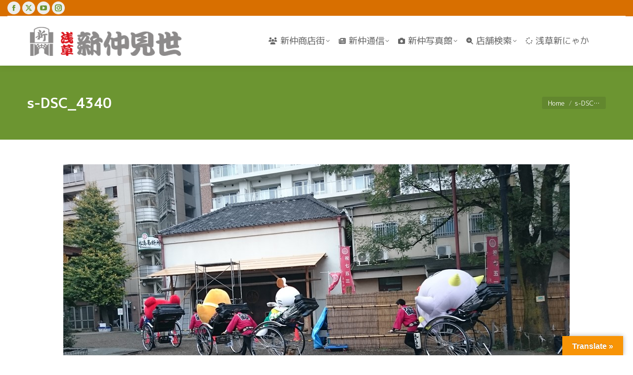

--- FILE ---
content_type: text/html; charset=UTF-8
request_url: https://www.asakusa-shinnaka.com/info/oshirase/7796/attachment/s-dsc_4340/
body_size: 14834
content:
<!DOCTYPE html>
<!--[if !(IE 6) | !(IE 7) | !(IE 8)  ]><!-->
<html dir="ltr" lang="ja" prefix="og: https://ogp.me/ns#" id="html" class="no-js">
<!--<![endif]-->
<head>
	<meta charset="UTF-8" />
				<meta name="viewport" content="width=device-width, initial-scale=1, maximum-scale=1, user-scalable=0"/>
			<meta name="theme-color" content="#6c9531"/>	<link rel="profile" href="https://gmpg.org/xfn/11" />
	<title>s-DSC_4340 | 浅草新仲見世商店街（しんなか）</title>

		
	<meta name="description" content="浅草新仲見世商店街（しんなか）" />
	<meta name="robots" content="max-snippet:-1, max-image-preview:large, max-video-preview:-1" />
	<meta name="author" content="浅草新仲見世商店街"/>
	<meta name="google-site-verification" content="5As67D4wZqyB-Y8vKNYC76C_dSVKuKuHiBnKiUGNg3c" />
	<meta name="msvalidate.01" content="3070645BEF5DF0E75467CC745E43478E" />
	<link rel="canonical" href="https://www.asakusa-shinnaka.com/info/oshirase/7796/attachment/s-dsc_4340/" />
	
		<meta property="og:locale" content="ja_JP" />
		<meta property="og:site_name" content="浅草新仲見世商店街（しんなか） – 浅草で「新」といえば、新仲（しんなか）です。「仲見世」に対して「新仲見世」って？とよく尋ねられますが、ひとことで言えば「江戸の仲見世」「昭和の新仲見世」でしょうか。浅草最大のアーケード商店街です。" />
		<meta property="og:type" content="article" />
		<meta property="og:title" content="s-DSC_4340 | 浅草新仲見世商店街（しんなか）" />
		<meta property="og:description" content="浅草新仲見世商店街（しんなか）" />
		<meta property="og:url" content="https://www.asakusa-shinnaka.com/info/oshirase/7796/attachment/s-dsc_4340/" />
		<meta property="og:image" content="https://www.asakusa-shinnaka.com/images/2018/08/hitokoetai_all.jpg" />
		<meta property="og:image:secure_url" content="https://www.asakusa-shinnaka.com/images/2018/08/hitokoetai_all.jpg" />
		<meta property="og:image:width" content="1280" />
		<meta property="og:image:height" content="853" />
		<meta property="article:published_time" content="2015-11-27T02:36:12+00:00" />
		<meta property="article:modified_time" content="2015-11-27T02:36:12+00:00" />
		<meta property="article:publisher" content="https://www.facebook.com/AsakusaShinnaka" />
		<meta name="twitter:card" content="summary_large_image" />
		<meta name="twitter:site" content="@shinnakamise" />
		<meta name="twitter:title" content="s-DSC_4340 | 浅草新仲見世商店街（しんなか）" />
		<meta name="twitter:description" content="浅草新仲見世商店街（しんなか）" />
		<meta name="twitter:creator" content="@shinnakamise" />
		<meta name="twitter:image" content="https://www.asakusa-shinnaka.com/images/2018/08/hitokoetai_all.jpg" />
		<script type="application/ld+json" class="aioseo-schema">
			{"@context":"https:\/\/schema.org","@graph":[{"@type":"BreadcrumbList","@id":"https:\/\/www.asakusa-shinnaka.com\/info\/oshirase\/7796\/attachment\/s-dsc_4340\/#breadcrumblist","itemListElement":[{"@type":"ListItem","@id":"https:\/\/www.asakusa-shinnaka.com#listItem","position":1,"name":"\u30db\u30fc\u30e0","item":"https:\/\/www.asakusa-shinnaka.com","nextItem":{"@type":"ListItem","@id":"https:\/\/www.asakusa-shinnaka.com\/info\/oshirase\/7796\/attachment\/s-dsc_4340\/#listItem","name":"s-DSC_4340"}},{"@type":"ListItem","@id":"https:\/\/www.asakusa-shinnaka.com\/info\/oshirase\/7796\/attachment\/s-dsc_4340\/#listItem","position":2,"name":"s-DSC_4340","previousItem":{"@type":"ListItem","@id":"https:\/\/www.asakusa-shinnaka.com#listItem","name":"\u30db\u30fc\u30e0"}}]},{"@type":"ItemPage","@id":"https:\/\/www.asakusa-shinnaka.com\/info\/oshirase\/7796\/attachment\/s-dsc_4340\/#itempage","url":"https:\/\/www.asakusa-shinnaka.com\/info\/oshirase\/7796\/attachment\/s-dsc_4340\/","name":"s-DSC_4340 | \u6d45\u8349\u65b0\u4ef2\u898b\u4e16\u5546\u5e97\u8857\uff08\u3057\u3093\u306a\u304b\uff09","description":"\u6d45\u8349\u65b0\u4ef2\u898b\u4e16\u5546\u5e97\u8857\uff08\u3057\u3093\u306a\u304b\uff09","inLanguage":"ja","isPartOf":{"@id":"https:\/\/www.asakusa-shinnaka.com\/#website"},"breadcrumb":{"@id":"https:\/\/www.asakusa-shinnaka.com\/info\/oshirase\/7796\/attachment\/s-dsc_4340\/#breadcrumblist"},"author":{"@id":"https:\/\/www.asakusa-shinnaka.com\/writer\/t-iwasaki\/#author"},"creator":{"@id":"https:\/\/www.asakusa-shinnaka.com\/writer\/t-iwasaki\/#author"},"datePublished":"2015-11-27T11:36:12+09:00","dateModified":"2015-11-27T11:36:12+09:00"},{"@type":"Organization","@id":"https:\/\/www.asakusa-shinnaka.com\/#organization","name":"\u6d45\u8349\u65b0\u4ef2\u898b\u4e16\u5546\u5e97\u8857\u632f\u8208\u7d44\u5408","description":"\u6d45\u8349\u3067\u300c\u65b0\u300d\u3068\u3044\u3048\u3070\u3001\u65b0\u4ef2\uff08\u3057\u3093\u306a\u304b\uff09\u3067\u3059\u3002\u300c\u4ef2\u898b\u4e16\u300d\u306b\u5bfe\u3057\u3066\u300c\u65b0\u4ef2\u898b\u4e16\u300d\u3063\u3066\uff1f\u3068\u3088\u304f\u5c0b\u306d\u3089\u308c\u307e\u3059\u304c\u3001\u3072\u3068\u3053\u3068\u3067\u8a00\u3048\u3070\u300c\u6c5f\u6238\u306e\u4ef2\u898b\u4e16\u300d\u300c\u662d\u548c\u306e\u65b0\u4ef2\u898b\u4e16\u300d\u3067\u3057\u3087\u3046\u304b\u3002\u6d45\u8349\u6700\u5927\u306e\u30a2\u30fc\u30b1\u30fc\u30c9\u5546\u5e97\u8857\u3067\u3059\u3002","url":"https:\/\/www.asakusa-shinnaka.com\/","logo":{"@type":"ImageObject","url":"https:\/\/www.asakusa-shinnaka.com\/images\/2021\/06\/new_logo02.jpg","@id":"https:\/\/www.asakusa-shinnaka.com\/info\/oshirase\/7796\/attachment\/s-dsc_4340\/#organizationLogo","width":650,"height":650},"image":{"@id":"https:\/\/www.asakusa-shinnaka.com\/info\/oshirase\/7796\/attachment\/s-dsc_4340\/#organizationLogo"},"sameAs":["https:\/\/www.facebook.com\/AsakusaShinnaka","https:\/\/twitter.com\/shinnakamise","https:\/\/www.youtube.com\/c\/Asakusa-shinnaka"]},{"@type":"Person","@id":"https:\/\/www.asakusa-shinnaka.com\/writer\/t-iwasaki\/#author","url":"https:\/\/www.asakusa-shinnaka.com\/writer\/t-iwasaki\/","name":"\u6d45\u8349\u65b0\u4ef2\u898b\u4e16\u5546\u5e97\u8857","image":{"@type":"ImageObject","@id":"https:\/\/www.asakusa-shinnaka.com\/info\/oshirase\/7796\/attachment\/s-dsc_4340\/#authorImage","url":"https:\/\/secure.gravatar.com\/avatar\/5b4c9cad442af63210d2717f47b4bfc8510637bad2c592cf675b5f670f2cf83e?s=96&r=g","width":96,"height":96,"caption":"\u6d45\u8349\u65b0\u4ef2\u898b\u4e16\u5546\u5e97\u8857"}},{"@type":"WebSite","@id":"https:\/\/www.asakusa-shinnaka.com\/#website","url":"https:\/\/www.asakusa-shinnaka.com\/","name":"\u6d45\u8349\u65b0\u4ef2\u898b\u4e16\u5546\u5e97\u8857\uff08\u3057\u3093\u306a\u304b\uff09","description":"\u6d45\u8349\u3067\u300c\u65b0\u300d\u3068\u3044\u3048\u3070\u3001\u65b0\u4ef2\uff08\u3057\u3093\u306a\u304b\uff09\u3067\u3059\u3002\u300c\u4ef2\u898b\u4e16\u300d\u306b\u5bfe\u3057\u3066\u300c\u65b0\u4ef2\u898b\u4e16\u300d\u3063\u3066\uff1f\u3068\u3088\u304f\u5c0b\u306d\u3089\u308c\u307e\u3059\u304c\u3001\u3072\u3068\u3053\u3068\u3067\u8a00\u3048\u3070\u300c\u6c5f\u6238\u306e\u4ef2\u898b\u4e16\u300d\u300c\u662d\u548c\u306e\u65b0\u4ef2\u898b\u4e16\u300d\u3067\u3057\u3087\u3046\u304b\u3002\u6d45\u8349\u6700\u5927\u306e\u30a2\u30fc\u30b1\u30fc\u30c9\u5546\u5e97\u8857\u3067\u3059\u3002","inLanguage":"ja","publisher":{"@id":"https:\/\/www.asakusa-shinnaka.com\/#organization"}}]}
		</script>
		

<link rel='dns-prefetch' href='//cdnjs.cloudflare.com' />
<link rel='dns-prefetch' href='//translate.google.com' />
<link rel='dns-prefetch' href='//stats.wp.com' />
<link rel='dns-prefetch' href='//fonts.googleapis.com' />
<link rel='dns-prefetch' href='//jetpack.wordpress.com' />
<link rel='dns-prefetch' href='//s0.wp.com' />
<link rel='dns-prefetch' href='//public-api.wordpress.com' />
<link rel='dns-prefetch' href='//0.gravatar.com' />
<link rel='dns-prefetch' href='//1.gravatar.com' />
<link rel='dns-prefetch' href='//2.gravatar.com' />
<link rel='preconnect' href='//i0.wp.com' />
<link rel='preconnect' href='//c0.wp.com' />
<style id='wp-img-auto-sizes-contain-inline-css'>
img:is([sizes=auto i],[sizes^="auto," i]){contain-intrinsic-size:3000px 1500px}
/*# sourceURL=wp-img-auto-sizes-contain-inline-css */
</style>
<style id='wp-block-library-inline-css'>
:root{--wp-block-synced-color:#7a00df;--wp-block-synced-color--rgb:122,0,223;--wp-bound-block-color:var(--wp-block-synced-color);--wp-editor-canvas-background:#ddd;--wp-admin-theme-color:#007cba;--wp-admin-theme-color--rgb:0,124,186;--wp-admin-theme-color-darker-10:#006ba1;--wp-admin-theme-color-darker-10--rgb:0,107,160.5;--wp-admin-theme-color-darker-20:#005a87;--wp-admin-theme-color-darker-20--rgb:0,90,135;--wp-admin-border-width-focus:2px}@media (min-resolution:192dpi){:root{--wp-admin-border-width-focus:1.5px}}.wp-element-button{cursor:pointer}:root .has-very-light-gray-background-color{background-color:#eee}:root .has-very-dark-gray-background-color{background-color:#313131}:root .has-very-light-gray-color{color:#eee}:root .has-very-dark-gray-color{color:#313131}:root .has-vivid-green-cyan-to-vivid-cyan-blue-gradient-background{background:linear-gradient(135deg,#00d084,#0693e3)}:root .has-purple-crush-gradient-background{background:linear-gradient(135deg,#34e2e4,#4721fb 50%,#ab1dfe)}:root .has-hazy-dawn-gradient-background{background:linear-gradient(135deg,#faaca8,#dad0ec)}:root .has-subdued-olive-gradient-background{background:linear-gradient(135deg,#fafae1,#67a671)}:root .has-atomic-cream-gradient-background{background:linear-gradient(135deg,#fdd79a,#004a59)}:root .has-nightshade-gradient-background{background:linear-gradient(135deg,#330968,#31cdcf)}:root .has-midnight-gradient-background{background:linear-gradient(135deg,#020381,#2874fc)}:root{--wp--preset--font-size--normal:16px;--wp--preset--font-size--huge:42px}.has-regular-font-size{font-size:1em}.has-larger-font-size{font-size:2.625em}.has-normal-font-size{font-size:var(--wp--preset--font-size--normal)}.has-huge-font-size{font-size:var(--wp--preset--font-size--huge)}.has-text-align-center{text-align:center}.has-text-align-left{text-align:left}.has-text-align-right{text-align:right}.has-fit-text{white-space:nowrap!important}#end-resizable-editor-section{display:none}.aligncenter{clear:both}.items-justified-left{justify-content:flex-start}.items-justified-center{justify-content:center}.items-justified-right{justify-content:flex-end}.items-justified-space-between{justify-content:space-between}.screen-reader-text{border:0;clip-path:inset(50%);height:1px;margin:-1px;overflow:hidden;padding:0;position:absolute;width:1px;word-wrap:normal!important}.screen-reader-text:focus{background-color:#ddd;clip-path:none;color:#444;display:block;font-size:1em;height:auto;left:5px;line-height:normal;padding:15px 23px 14px;text-decoration:none;top:5px;width:auto;z-index:100000}html :where(.has-border-color){border-style:solid}html :where([style*=border-top-color]){border-top-style:solid}html :where([style*=border-right-color]){border-right-style:solid}html :where([style*=border-bottom-color]){border-bottom-style:solid}html :where([style*=border-left-color]){border-left-style:solid}html :where([style*=border-width]){border-style:solid}html :where([style*=border-top-width]){border-top-style:solid}html :where([style*=border-right-width]){border-right-style:solid}html :where([style*=border-bottom-width]){border-bottom-style:solid}html :where([style*=border-left-width]){border-left-style:solid}html :where(img[class*=wp-image-]){height:auto;max-width:100%}:where(figure){margin:0 0 1em}html :where(.is-position-sticky){--wp-admin--admin-bar--position-offset:var(--wp-admin--admin-bar--height,0px)}@media screen and (max-width:600px){html :where(.is-position-sticky){--wp-admin--admin-bar--position-offset:0px}}

/*# sourceURL=wp-block-library-inline-css */
</style><style id='global-styles-inline-css'>
:root{--wp--preset--aspect-ratio--square: 1;--wp--preset--aspect-ratio--4-3: 4/3;--wp--preset--aspect-ratio--3-4: 3/4;--wp--preset--aspect-ratio--3-2: 3/2;--wp--preset--aspect-ratio--2-3: 2/3;--wp--preset--aspect-ratio--16-9: 16/9;--wp--preset--aspect-ratio--9-16: 9/16;--wp--preset--color--black: #000000;--wp--preset--color--cyan-bluish-gray: #abb8c3;--wp--preset--color--white: #FFF;--wp--preset--color--pale-pink: #f78da7;--wp--preset--color--vivid-red: #cf2e2e;--wp--preset--color--luminous-vivid-orange: #ff6900;--wp--preset--color--luminous-vivid-amber: #fcb900;--wp--preset--color--light-green-cyan: #7bdcb5;--wp--preset--color--vivid-green-cyan: #00d084;--wp--preset--color--pale-cyan-blue: #8ed1fc;--wp--preset--color--vivid-cyan-blue: #0693e3;--wp--preset--color--vivid-purple: #9b51e0;--wp--preset--color--accent: #6c9531;--wp--preset--color--dark-gray: #111;--wp--preset--color--light-gray: #767676;--wp--preset--gradient--vivid-cyan-blue-to-vivid-purple: linear-gradient(135deg,rgb(6,147,227) 0%,rgb(155,81,224) 100%);--wp--preset--gradient--light-green-cyan-to-vivid-green-cyan: linear-gradient(135deg,rgb(122,220,180) 0%,rgb(0,208,130) 100%);--wp--preset--gradient--luminous-vivid-amber-to-luminous-vivid-orange: linear-gradient(135deg,rgb(252,185,0) 0%,rgb(255,105,0) 100%);--wp--preset--gradient--luminous-vivid-orange-to-vivid-red: linear-gradient(135deg,rgb(255,105,0) 0%,rgb(207,46,46) 100%);--wp--preset--gradient--very-light-gray-to-cyan-bluish-gray: linear-gradient(135deg,rgb(238,238,238) 0%,rgb(169,184,195) 100%);--wp--preset--gradient--cool-to-warm-spectrum: linear-gradient(135deg,rgb(74,234,220) 0%,rgb(151,120,209) 20%,rgb(207,42,186) 40%,rgb(238,44,130) 60%,rgb(251,105,98) 80%,rgb(254,248,76) 100%);--wp--preset--gradient--blush-light-purple: linear-gradient(135deg,rgb(255,206,236) 0%,rgb(152,150,240) 100%);--wp--preset--gradient--blush-bordeaux: linear-gradient(135deg,rgb(254,205,165) 0%,rgb(254,45,45) 50%,rgb(107,0,62) 100%);--wp--preset--gradient--luminous-dusk: linear-gradient(135deg,rgb(255,203,112) 0%,rgb(199,81,192) 50%,rgb(65,88,208) 100%);--wp--preset--gradient--pale-ocean: linear-gradient(135deg,rgb(255,245,203) 0%,rgb(182,227,212) 50%,rgb(51,167,181) 100%);--wp--preset--gradient--electric-grass: linear-gradient(135deg,rgb(202,248,128) 0%,rgb(113,206,126) 100%);--wp--preset--gradient--midnight: linear-gradient(135deg,rgb(2,3,129) 0%,rgb(40,116,252) 100%);--wp--preset--font-size--small: 13px;--wp--preset--font-size--medium: 20px;--wp--preset--font-size--large: 36px;--wp--preset--font-size--x-large: 42px;--wp--preset--spacing--20: 0.44rem;--wp--preset--spacing--30: 0.67rem;--wp--preset--spacing--40: 1rem;--wp--preset--spacing--50: 1.5rem;--wp--preset--spacing--60: 2.25rem;--wp--preset--spacing--70: 3.38rem;--wp--preset--spacing--80: 5.06rem;--wp--preset--shadow--natural: 6px 6px 9px rgba(0, 0, 0, 0.2);--wp--preset--shadow--deep: 12px 12px 50px rgba(0, 0, 0, 0.4);--wp--preset--shadow--sharp: 6px 6px 0px rgba(0, 0, 0, 0.2);--wp--preset--shadow--outlined: 6px 6px 0px -3px rgb(255, 255, 255), 6px 6px rgb(0, 0, 0);--wp--preset--shadow--crisp: 6px 6px 0px rgb(0, 0, 0);}:where(.is-layout-flex){gap: 0.5em;}:where(.is-layout-grid){gap: 0.5em;}body .is-layout-flex{display: flex;}.is-layout-flex{flex-wrap: wrap;align-items: center;}.is-layout-flex > :is(*, div){margin: 0;}body .is-layout-grid{display: grid;}.is-layout-grid > :is(*, div){margin: 0;}:where(.wp-block-columns.is-layout-flex){gap: 2em;}:where(.wp-block-columns.is-layout-grid){gap: 2em;}:where(.wp-block-post-template.is-layout-flex){gap: 1.25em;}:where(.wp-block-post-template.is-layout-grid){gap: 1.25em;}.has-black-color{color: var(--wp--preset--color--black) !important;}.has-cyan-bluish-gray-color{color: var(--wp--preset--color--cyan-bluish-gray) !important;}.has-white-color{color: var(--wp--preset--color--white) !important;}.has-pale-pink-color{color: var(--wp--preset--color--pale-pink) !important;}.has-vivid-red-color{color: var(--wp--preset--color--vivid-red) !important;}.has-luminous-vivid-orange-color{color: var(--wp--preset--color--luminous-vivid-orange) !important;}.has-luminous-vivid-amber-color{color: var(--wp--preset--color--luminous-vivid-amber) !important;}.has-light-green-cyan-color{color: var(--wp--preset--color--light-green-cyan) !important;}.has-vivid-green-cyan-color{color: var(--wp--preset--color--vivid-green-cyan) !important;}.has-pale-cyan-blue-color{color: var(--wp--preset--color--pale-cyan-blue) !important;}.has-vivid-cyan-blue-color{color: var(--wp--preset--color--vivid-cyan-blue) !important;}.has-vivid-purple-color{color: var(--wp--preset--color--vivid-purple) !important;}.has-black-background-color{background-color: var(--wp--preset--color--black) !important;}.has-cyan-bluish-gray-background-color{background-color: var(--wp--preset--color--cyan-bluish-gray) !important;}.has-white-background-color{background-color: var(--wp--preset--color--white) !important;}.has-pale-pink-background-color{background-color: var(--wp--preset--color--pale-pink) !important;}.has-vivid-red-background-color{background-color: var(--wp--preset--color--vivid-red) !important;}.has-luminous-vivid-orange-background-color{background-color: var(--wp--preset--color--luminous-vivid-orange) !important;}.has-luminous-vivid-amber-background-color{background-color: var(--wp--preset--color--luminous-vivid-amber) !important;}.has-light-green-cyan-background-color{background-color: var(--wp--preset--color--light-green-cyan) !important;}.has-vivid-green-cyan-background-color{background-color: var(--wp--preset--color--vivid-green-cyan) !important;}.has-pale-cyan-blue-background-color{background-color: var(--wp--preset--color--pale-cyan-blue) !important;}.has-vivid-cyan-blue-background-color{background-color: var(--wp--preset--color--vivid-cyan-blue) !important;}.has-vivid-purple-background-color{background-color: var(--wp--preset--color--vivid-purple) !important;}.has-black-border-color{border-color: var(--wp--preset--color--black) !important;}.has-cyan-bluish-gray-border-color{border-color: var(--wp--preset--color--cyan-bluish-gray) !important;}.has-white-border-color{border-color: var(--wp--preset--color--white) !important;}.has-pale-pink-border-color{border-color: var(--wp--preset--color--pale-pink) !important;}.has-vivid-red-border-color{border-color: var(--wp--preset--color--vivid-red) !important;}.has-luminous-vivid-orange-border-color{border-color: var(--wp--preset--color--luminous-vivid-orange) !important;}.has-luminous-vivid-amber-border-color{border-color: var(--wp--preset--color--luminous-vivid-amber) !important;}.has-light-green-cyan-border-color{border-color: var(--wp--preset--color--light-green-cyan) !important;}.has-vivid-green-cyan-border-color{border-color: var(--wp--preset--color--vivid-green-cyan) !important;}.has-pale-cyan-blue-border-color{border-color: var(--wp--preset--color--pale-cyan-blue) !important;}.has-vivid-cyan-blue-border-color{border-color: var(--wp--preset--color--vivid-cyan-blue) !important;}.has-vivid-purple-border-color{border-color: var(--wp--preset--color--vivid-purple) !important;}.has-vivid-cyan-blue-to-vivid-purple-gradient-background{background: var(--wp--preset--gradient--vivid-cyan-blue-to-vivid-purple) !important;}.has-light-green-cyan-to-vivid-green-cyan-gradient-background{background: var(--wp--preset--gradient--light-green-cyan-to-vivid-green-cyan) !important;}.has-luminous-vivid-amber-to-luminous-vivid-orange-gradient-background{background: var(--wp--preset--gradient--luminous-vivid-amber-to-luminous-vivid-orange) !important;}.has-luminous-vivid-orange-to-vivid-red-gradient-background{background: var(--wp--preset--gradient--luminous-vivid-orange-to-vivid-red) !important;}.has-very-light-gray-to-cyan-bluish-gray-gradient-background{background: var(--wp--preset--gradient--very-light-gray-to-cyan-bluish-gray) !important;}.has-cool-to-warm-spectrum-gradient-background{background: var(--wp--preset--gradient--cool-to-warm-spectrum) !important;}.has-blush-light-purple-gradient-background{background: var(--wp--preset--gradient--blush-light-purple) !important;}.has-blush-bordeaux-gradient-background{background: var(--wp--preset--gradient--blush-bordeaux) !important;}.has-luminous-dusk-gradient-background{background: var(--wp--preset--gradient--luminous-dusk) !important;}.has-pale-ocean-gradient-background{background: var(--wp--preset--gradient--pale-ocean) !important;}.has-electric-grass-gradient-background{background: var(--wp--preset--gradient--electric-grass) !important;}.has-midnight-gradient-background{background: var(--wp--preset--gradient--midnight) !important;}.has-small-font-size{font-size: var(--wp--preset--font-size--small) !important;}.has-medium-font-size{font-size: var(--wp--preset--font-size--medium) !important;}.has-large-font-size{font-size: var(--wp--preset--font-size--large) !important;}.has-x-large-font-size{font-size: var(--wp--preset--font-size--x-large) !important;}
/*# sourceURL=global-styles-inline-css */
</style>

<style id='classic-theme-styles-inline-css'>
/*! This file is auto-generated */
.wp-block-button__link{color:#fff;background-color:#32373c;border-radius:9999px;box-shadow:none;text-decoration:none;padding:calc(.667em + 2px) calc(1.333em + 2px);font-size:1.125em}.wp-block-file__button{background:#32373c;color:#fff;text-decoration:none}
/*# sourceURL=/wp-includes/css/classic-themes.min.css */
</style>
<link rel='stylesheet' id='simple-blog-card-css' href='https://www.asakusa-shinnaka.com/modules/50b05124dd/template/simpleblogcard.css' media='all' />
<link rel='stylesheet' id='contact-form-7-css' href='https://www.asakusa-shinnaka.com/modules/8516d2654f/includes/css/styles.css' media='all' />
<link rel='stylesheet' id='go-pricing-styles-css' href='https://www.asakusa-shinnaka.com/modules/e38e07b9e4/assets/css/go_pricing_styles.css' media='all' />
<link rel='stylesheet' id='google-language-translator-css' href='https://www.asakusa-shinnaka.com/modules/6bf30d63de/css/style.css' media='' />
<link rel='stylesheet' id='glt-toolbar-styles-css' href='https://www.asakusa-shinnaka.com/modules/6bf30d63de/css/toolbar.css' media='' />
<link rel='stylesheet' id='tp_twitter_plugin_css-css' href='https://www.asakusa-shinnaka.com/modules/70f80f8c1b/tp_twitter_plugin.css' media='screen' />
<link rel='stylesheet' id='searchandfilter-css' href='https://www.asakusa-shinnaka.com/modules/634c48080b/style.css' media='all' />
<link rel='stylesheet' id='the7-font-css' href='https://www.asakusa-shinnaka.com/vews/dt-the7/fonts/icomoon-the7-font/icomoon-the7-font.min.css' media='all' />
<link rel='stylesheet' id='the7-awesome-fonts-css' href='https://www.asakusa-shinnaka.com/vews/dt-the7/fonts/FontAwesome/css/all.min.css' media='all' />
<link rel='stylesheet' id='the7-awesome-fonts-back-css' href='https://www.asakusa-shinnaka.com/vews/dt-the7/fonts/FontAwesome/back-compat.min.css' media='all' />
<link rel='stylesheet' id='the7-Defaults-css' href='https://www.asakusa-shinnaka.com/images/smile_fonts/Defaults/Defaults.css' media='all' />
<link rel='stylesheet' id='arve-css' href='https://www.asakusa-shinnaka.com/modules/184f0102b5/build/main.css' media='all' />
<link rel='stylesheet' id='dt-web-fonts-css' href='https://fonts.googleapis.com/css?family=M+PLUS+1p:400,500,600,700%7CRoboto:400,600,700' media='all' />
<link rel='stylesheet' id='dt-main-css' href='https://www.asakusa-shinnaka.com/vews/dt-the7/css/main.min.css' media='all' />
<link rel='stylesheet' id='the7-custom-scrollbar-css' href='https://www.asakusa-shinnaka.com/vews/dt-the7/lib/custom-scrollbar/custom-scrollbar.min.css' media='all' />
<link rel='stylesheet' id='the7-wpbakery-css' href='https://www.asakusa-shinnaka.com/vews/dt-the7/css/wpbakery.min.css' media='all' />
<link rel='stylesheet' id='the7-core-css' href='https://www.asakusa-shinnaka.com/modules/d92eea3fc4/assets/css/post-type.min.css' media='all' />
<link rel='stylesheet' id='the7-css-vars-css' href='https://www.asakusa-shinnaka.com/images/the7-css/css-vars.css' media='all' />
<link rel='stylesheet' id='dt-custom-css' href='https://www.asakusa-shinnaka.com/images/the7-css/custom.css' media='all' />
<link rel='stylesheet' id='dt-media-css' href='https://www.asakusa-shinnaka.com/images/the7-css/media.css' media='all' />
<link rel='stylesheet' id='the7-mega-menu-css' href='https://www.asakusa-shinnaka.com/images/the7-css/mega-menu.css' media='all' />
<link rel='stylesheet' id='the7-elements-albums-portfolio-css' href='https://www.asakusa-shinnaka.com/images/the7-css/the7-elements-albums-portfolio.css' media='all' />
<link rel='stylesheet' id='the7-elements-css' href='https://www.asakusa-shinnaka.com/images/the7-css/post-type-dynamic.css' media='all' />
<link rel='stylesheet' id='style-css' href='https://www.asakusa-shinnaka.com/vews/dt-the7/style.css' media='all' />
<script src="https://c0.wp.com/c/6.9/wp-includes/js/jquery/jquery.min.js" id="jquery-core-js"></script>
<script src="https://c0.wp.com/c/6.9/wp-includes/js/jquery/jquery-migrate.min.js" id="jquery-migrate-js"></script>
<script id="gw-tweenmax-js-before">
var oldGS=window.GreenSockGlobals,oldGSQueue=window._gsQueue,oldGSDefine=window._gsDefine;window._gsDefine=null;delete(window._gsDefine);var gwGS=window.GreenSockGlobals={};
//# sourceURL=gw-tweenmax-js-before
</script>
<script src="https://cdnjs.cloudflare.com/ajax/libs/gsap/1.11.2/TweenMax.min.js" id="gw-tweenmax-js"></script>
<script id="gw-tweenmax-js-after">
try{window.GreenSockGlobals=null;window._gsQueue=null;window._gsDefine=null;delete(window.GreenSockGlobals);delete(window._gsQueue);delete(window._gsDefine);window.GreenSockGlobals=oldGS;window._gsQueue=oldGSQueue;window._gsDefine=oldGSDefine;}catch(e){}
//# sourceURL=gw-tweenmax-js-after
</script>
<script id="wpo_min-header-3-js-extra">
var dtLocal = {"themeUrl":"https://www.asakusa-shinnaka.com/vews/dt-the7","passText":"To view this protected post, enter the password below:","moreButtonText":{"loading":"Loading...","loadMore":"Load more"},"postID":"7800","ajaxurl":"https://www.asakusa-shinnaka.com/wp-admin/admin-ajax.php","REST":{"baseUrl":"https://www.asakusa-shinnaka.com/wp-json/the7/v1","endpoints":{"sendMail":"/send-mail"}},"contactMessages":{"required":"One or more fields have an error. Please check and try again.","terms":"Please accept the privacy policy.","fillTheCaptchaError":"Please, fill the captcha."},"captchaSiteKey":"","ajaxNonce":"32e9a574f9","pageData":"","themeSettings":{"smoothScroll":"on","lazyLoading":false,"desktopHeader":{"height":100},"ToggleCaptionEnabled":"disabled","ToggleCaption":"Navigation","floatingHeader":{"showAfter":140,"showMenu":true,"height":60,"logo":{"showLogo":true,"html":"\u003Cimg class=\" preload-me\" src=\"https://www.asakusa-shinnaka.com/images/2016/07/logo320.png\" srcset=\"https://www.asakusa-shinnaka.com/images/2016/07/logo320.png 320w, https://www.asakusa-shinnaka.com/images/2016/07/logo500.png 500w\" width=\"320\" height=\"64\"   sizes=\"320px\" alt=\"\u6d45\u8349\u65b0\u4ef2\u898b\u4e16\u5546\u5e97\u8857\uff08\u3057\u3093\u306a\u304b\uff09\" /\u003E","url":"https://www.asakusa-shinnaka.com/"}},"topLine":{"floatingTopLine":{"logo":{"showLogo":false,"html":""}}},"mobileHeader":{"firstSwitchPoint":1040,"secondSwitchPoint":800,"firstSwitchPointHeight":60,"secondSwitchPointHeight":80,"mobileToggleCaptionEnabled":"disabled","mobileToggleCaption":"Menu"},"stickyMobileHeaderFirstSwitch":{"logo":{"html":"\u003Cimg class=\" preload-me\" src=\"https://www.asakusa-shinnaka.com/images/2016/07/logo320.png\" srcset=\"https://www.asakusa-shinnaka.com/images/2016/07/logo320.png 320w, https://www.asakusa-shinnaka.com/images/2016/07/logo500.png 500w\" width=\"320\" height=\"64\"   sizes=\"320px\" alt=\"\u6d45\u8349\u65b0\u4ef2\u898b\u4e16\u5546\u5e97\u8857\uff08\u3057\u3093\u306a\u304b\uff09\" /\u003E"}},"stickyMobileHeaderSecondSwitch":{"logo":{"html":"\u003Cimg class=\" preload-me\" src=\"https://www.asakusa-shinnaka.com/images/2016/07/logo320.png\" srcset=\"https://www.asakusa-shinnaka.com/images/2016/07/logo320.png 320w, https://www.asakusa-shinnaka.com/images/2016/07/logo500.png 500w\" width=\"320\" height=\"64\"   sizes=\"320px\" alt=\"\u6d45\u8349\u65b0\u4ef2\u898b\u4e16\u5546\u5e97\u8857\uff08\u3057\u3093\u306a\u304b\uff09\" /\u003E"}},"sidebar":{"switchPoint":970},"boxedWidth":"1280px"},"VCMobileScreenWidth":"768"};
var dtShare = {"shareButtonText":{"facebook":"Share on Facebook","twitter":"Share on X","pinterest":"Pin it","linkedin":"Share on Linkedin","whatsapp":"Share on Whatsapp"},"overlayOpacity":"85"};
//# sourceURL=wpo_min-header-3-js-extra
</script>
<script src="https://www.asakusa-shinnaka.com/core/cache/wpo-minify/1768981631/assets/wpo-minify-header-46ad1c13.min.js" id="wpo_min-header-3-js"></script>
<script></script><link rel="https://api.w.org/" href="https://www.asakusa-shinnaka.com/wp-json/" /><link rel="alternate" title="JSON" type="application/json" href="https://www.asakusa-shinnaka.com/wp-json/wp/v2/media/7800" /><style>p.hello{font-size:12px;color:darkgray;}#google_language_translator,#flags{text-align:left;}#google_language_translator{clear:both;}#flags{width:165px;}#flags a{display:inline-block;margin-right:2px;}#google_language_translator{width:auto!important;}div.skiptranslate.goog-te-gadget{display:inline!important;}.goog-tooltip{display: none!important;}.goog-tooltip:hover{display: none!important;}.goog-text-highlight{background-color:transparent!important;border:none!important;box-shadow:none!important;}#google_language_translator select.goog-te-combo{color:#32373c;}#google_language_translator{color:transparent;}body{top:0px!important;}#goog-gt-{display:none!important;}font font{background-color:transparent!important;box-shadow:none!important;position:initial!important;}#glt-translate-trigger > span{color:#ffffff;}#glt-translate-trigger{background:#f89406;}.goog-te-gadget .goog-te-combo{width:100%;}</style>	<style>img#wpstats{display:none}</style>
		<script type='text/javascript'>
				jQuery(document).ready(function($) {
				var ult_smooth_speed = 480;
				var ult_smooth_step = 80;
				$('html').attr('data-ult_smooth_speed',ult_smooth_speed).attr('data-ult_smooth_step',ult_smooth_step);
				});
			</script>

<link rel="icon" href="https://www.asakusa-shinnaka.com/images/2016/07/favicoon.png" type="image/png" sizes="16x16"/><link rel="icon" href="https://www.asakusa-shinnaka.com/images/2016/07/favicoon.png" type="image/png" sizes="32x32"/><link rel="apple-touch-icon" href="https://www.asakusa-shinnaka.com/images/favicoon.png"><link rel="apple-touch-icon" sizes="76x76" href="https://www.asakusa-shinnaka.com/images/favicoon.png"><link rel="apple-touch-icon" sizes="120x120" href="https://www.asakusa-shinnaka.com/images/2016/07/favicoon.png"><link rel="apple-touch-icon" sizes="152x152" href="https://www.asakusa-shinnaka.com/images/cropped-favicoon.png"><script data-jetpack-boost="ignore">function setREVStartSize(e){
			//window.requestAnimationFrame(function() {
				window.RSIW = window.RSIW===undefined ? window.innerWidth : window.RSIW;
				window.RSIH = window.RSIH===undefined ? window.innerHeight : window.RSIH;
				try {
					var pw = document.getElementById(e.c).parentNode.offsetWidth,
						newh;
					pw = pw===0 || isNaN(pw) || (e.l=="fullwidth" || e.layout=="fullwidth") ? window.RSIW : pw;
					e.tabw = e.tabw===undefined ? 0 : parseInt(e.tabw);
					e.thumbw = e.thumbw===undefined ? 0 : parseInt(e.thumbw);
					e.tabh = e.tabh===undefined ? 0 : parseInt(e.tabh);
					e.thumbh = e.thumbh===undefined ? 0 : parseInt(e.thumbh);
					e.tabhide = e.tabhide===undefined ? 0 : parseInt(e.tabhide);
					e.thumbhide = e.thumbhide===undefined ? 0 : parseInt(e.thumbhide);
					e.mh = e.mh===undefined || e.mh=="" || e.mh==="auto" ? 0 : parseInt(e.mh,0);
					if(e.layout==="fullscreen" || e.l==="fullscreen")
						newh = Math.max(e.mh,window.RSIH);
					else{
						e.gw = Array.isArray(e.gw) ? e.gw : [e.gw];
						for (var i in e.rl) if (e.gw[i]===undefined || e.gw[i]===0) e.gw[i] = e.gw[i-1];
						e.gh = e.el===undefined || e.el==="" || (Array.isArray(e.el) && e.el.length==0)? e.gh : e.el;
						e.gh = Array.isArray(e.gh) ? e.gh : [e.gh];
						for (var i in e.rl) if (e.gh[i]===undefined || e.gh[i]===0) e.gh[i] = e.gh[i-1];
											
						var nl = new Array(e.rl.length),
							ix = 0,
							sl;
						e.tabw = e.tabhide>=pw ? 0 : e.tabw;
						e.thumbw = e.thumbhide>=pw ? 0 : e.thumbw;
						e.tabh = e.tabhide>=pw ? 0 : e.tabh;
						e.thumbh = e.thumbhide>=pw ? 0 : e.thumbh;
						for (var i in e.rl) nl[i] = e.rl[i]<window.RSIW ? 0 : e.rl[i];
						sl = nl[0];
						for (var i in nl) if (sl>nl[i] && nl[i]>0) { sl = nl[i]; ix=i;}
						var m = pw>(e.gw[ix]+e.tabw+e.thumbw) ? 1 : (pw-(e.tabw+e.thumbw)) / (e.gw[ix]);
						newh =  (e.gh[ix] * m) + (e.tabh + e.thumbh);
					}
					var el = document.getElementById(e.c);
					if (el!==null && el) el.style.height = newh+"px";
					el = document.getElementById(e.c+"_wrapper");
					if (el!==null && el) {
						el.style.height = newh+"px";
						el.style.display = "block";
					}
				} catch(e){
					console.log("Failure at Presize of Slider:" + e)
				}
			//});
		  };</script>
<noscript><style> .wpb_animate_when_almost_visible { opacity: 1; }</style></noscript>
<script async src="https://www.googletagmanager.com/gtag/js?id=UA-9802287-11"></script>
<script>
  window.dataLayer = window.dataLayer || [];
  function gtag(){dataLayer.push(arguments);}
  gtag('js', new Date());

  gtag('config', 'UA-9802287-11');
</script>

<style id='the7-custom-inline-css' type='text/css'>
/*breadcrumbs background color*/
.page-title .breadcrumbs {
background-color: rgba(0, 0, 0, 0.05);
}

.shop_no {
	width:25px;
	height:25px;
	border-radius:10px;
	background: #e16819;
	text-align:center;
	line-height:25px;
	color:white;
	font-size:12px;
       font-weight: 100;
}

.shop_no2 {
	width:40px;
	height:40px;
	border-radius:5px;
	background: #e16819;
	text-align:center;
	line-height:38px;
	color:white;
	font-size:18px;
       font-weight: 100;
}

.shop_video {
       color: #fff;
text-shadow: 2px 2px 1px #222;
}

.shop_cat {color: white;}
 .cft   {
  border-collapse: collapse;
  width: 100%;
}
 .cft   th,
 .cft td {
  padding: 10px;
  border: 1px solid #ccc;
}
 .cft th {
  background-color: #6c9531;
  text-align: left;
  width: 25%;
 color: #fff;
}

@media screen and (max-width: 400px) {
 .cft   table {
    border-top: 1px solid #999;
  }
 .cft   table td {
    display: block;
    text-align: center;
  }
 .cft th {
    display: block;
    border-top: none;
    border-bottom: none;
    width: 88%;
  }
}
h3 .entry-title {
	font-size:14px;
}
.map-box {
   margin: 0;
   padding: 0;
}
.map-box img {
   width: 100%;
   height: auto;
}

.grecaptcha-badge { visibility: hidden; }


/*-----------------------------
ギャラリー
------------------------------*/
.gallery { /** ギャラリーを囲むボックス **/	width: 100%;	margin-bottom: 20px !important; overflow: hidden;
}
.gallery br {display: none;} /** 自動で挿入される clearfix の余白解除 **/
.gallery-item { /** 画像共通のスタイル **/ float: left;	margin-bottom: 0 !important;
}
.gallery-icon { /** 画像を囲む dt のスタイル **/ text-align: center;
}
.gallery-icon img {	width: 100%;	height: auto;	margin-bottom: 10px !important;
}
.gallery-caption { /** キャプション **/ color: #222; font-size: 12px; margin: 0 0 10px; text-align: center;
}
.gallery-columns-1 .gallery-item { /** カラムなし **/ width: 100%; margin-right: 0;
}
.gallery-columns-2 .gallery-item { /** 2カラム **/	width: 48%;	margin: 0 1%;
}
.gallery-columns-3 .gallery-item { /** 3カラム **/ width: 31.33333%;	margin: 0 1%;
}
.gallery-columns-4 .gallery-item { /** 4カラム **/ width: 23%; margin: 0 1%;
}
.gallery-columns-5 .gallery-item { /** 5カラム **/ width: 18%; margin: 0 1%;
}
@media screen and (max-width: 640px) {	/* 640px以下用の記述 */	.gallery-columns-3 .gallery-item, .gallery-columns-4 .gallery-item {	width: 48%;	margin: 0 1%;	}	.gallery-columns-5 .gallery-item {	width: 31.33333%;	margin: 0 1%;	}
}


</style>
<link rel='stylesheet' id='rs-plugin-settings-css' href='//www.asakusa-shinnaka.com/modules/4b36101dcc/sr6/assets/css/rs6.css' media='all' />
<style id='rs-plugin-settings-inline-css'>
#rs-demo-id {}
/*# sourceURL=rs-plugin-settings-inline-css */
</style>
</head>
<body data-rsssl=1 id="the7-body" class="attachment wp-singular attachment-template-default single single-attachment postid-7800 attachmentid-7800 attachment-jpeg wp-embed-responsive wp-theme-dt-the7 the7-core-ver-2.7.12 dt-responsive-on right-mobile-menu-close-icon ouside-menu-close-icon mobile-hamburger-close-bg-enable mobile-hamburger-close-bg-hover-enable  fade-medium-mobile-menu-close-icon fade-small-menu-close-icon srcset-enabled btn-flat custom-btn-color custom-btn-hover-color phantom-fade phantom-shadow-decoration phantom-custom-logo-on sticky-mobile-header top-header first-switch-logo-left first-switch-menu-right second-switch-logo-left second-switch-menu-right popup-message-style the7-ver-14.2.0 dt-fa-compatibility wpb-js-composer js-comp-ver-8.7.2 vc_responsive">


<div id="page" >
	<a class="skip-link screen-reader-text" href="#content">Skip to content</a>

<div class="masthead inline-header right widgets full-height surround shadow-decoration shadow-mobile-header-decoration small-mobile-menu-icon mobile-menu-icon-bg-on mobile-menu-icon-hover-bg-on dt-parent-menu-clickable show-sub-menu-on-hover show-mobile-logo" >

	<div class="top-bar line-content top-bar-line-hide">
	<div class="top-bar-bg" ></div>
	<div class="left-widgets mini-widgets"><div class="soc-ico show-on-desktop in-top-bar-left hide-on-second-switch custom-bg disabled-border border-off hover-accent-bg hover-accent-border hover-border-on"><a title="Facebook page opens in new window" href="https://www.facebook.com/AsakusaShinnaka" target="_blank" class="facebook"><span class="soc-font-icon"></span><span class="screen-reader-text">Facebook page opens in new window</span></a><a title="X page opens in new window" href="https://twitter.com/shinnakamise" target="_blank" class="twitter"><span class="soc-font-icon"></span><span class="screen-reader-text">X page opens in new window</span></a><a title="YouTube page opens in new window" href="https://www.youtube.com/user/shinnakamise" target="_blank" class="you-tube"><span class="soc-font-icon"></span><span class="screen-reader-text">YouTube page opens in new window</span></a><a title="Instagram page opens in new window" href="https://www.instagram.com/explore/locations/234762730/asakusa-shin-nakamise/" target="_blank" class="instagram"><span class="soc-font-icon"></span><span class="screen-reader-text">Instagram page opens in new window</span></a></div></div><div class="mini-widgets right-widgets"></div></div>

	<header class="header-bar" role="banner">

		<div class="branding">
	<div id="site-title" class="assistive-text">浅草新仲見世商店街（しんなか）</div>
	<div id="site-description" class="assistive-text">浅草で「新」といえば、新仲（しんなか）です。「仲見世」に対して「新仲見世」って？とよく尋ねられますが、ひとことで言えば「江戸の仲見世」「昭和の新仲見世」でしょうか。浅草最大のアーケード商店街です。</div>
	<a class="" href="https://www.asakusa-shinnaka.com/"><img class=" preload-me" src="https://www.asakusa-shinnaka.com/images/2016/07/logo320.png" srcset="https://www.asakusa-shinnaka.com/images/2016/07/logo320.png 320w, https://www.asakusa-shinnaka.com/images/2016/07/logo500.png 500w" width="320" height="64"   sizes="320px" alt="浅草新仲見世商店街（しんなか）" /><img class="mobile-logo preload-me" src="https://www.asakusa-shinnaka.com/images/2016/07/logo320.png" srcset="https://www.asakusa-shinnaka.com/images/2016/07/logo320.png 320w, https://www.asakusa-shinnaka.com/images/2016/07/logo500.png 500w" width="320" height="64"   sizes="320px" alt="浅草新仲見世商店街（しんなか）" /></a></div>

		<ul id="primary-menu" class="main-nav underline-decoration from-centre-line level-arrows-on outside-item-custom-margin"><li class="menu-item menu-item-type-custom menu-item-object-custom menu-item-has-children menu-item-117 first has-children depth-0"><a href='/history_frame' title='新仲見世商店街とは' data-level='1' aria-haspopup='true' aria-expanded='false'><i class="fa fa-users"></i><span class="menu-item-text"><span class="menu-text">新仲商店街</span></span></a><ul class="sub-nav level-arrows-on" role="group"><li class="menu-item menu-item-type-post_type menu-item-object-page menu-item-1698 first depth-1"><a href='https://www.asakusa-shinnaka.com/history_frame/' title='ごあいさつ' data-level='2'><span class="menu-item-text"><span class="menu-text">ごあいさつ</span></span></a></li> <li class="menu-item menu-item-type-post_type menu-item-object-page menu-item-1766 depth-1"><a href='https://www.asakusa-shinnaka.com/hitokoe/' title='新仲 一声隊' data-level='2'><span class="menu-item-text"><span class="menu-text">新仲 一声隊</span></span></a></li> <li class="menu-item menu-item-type-post_type menu-item-object-page menu-item-3400 depth-1"><a href='https://www.asakusa-shinnaka.com/map/' title='新仲見世マップ' data-level='2'><span class="menu-item-text"><span class="menu-text">新仲見世マップ</span></span></a></li> <li class="menu-item menu-item-type-post_type menu-item-object-page menu-item-9138 depth-1"><a href='https://www.asakusa-shinnaka.com/section/' data-level='2'><span class="menu-item-text"><span class="menu-text">各部紹介</span></span></a></li> <li class="menu-item menu-item-type-post_type menu-item-object-page menu-item-3056 depth-1"><a href='https://www.asakusa-shinnaka.com/jishin-manual/' title='地震対応マニュアル' data-level='2'><span class="menu-item-text"><span class="menu-text">地震対応マニュアル</span></span></a></li> <li class="menu-item menu-item-type-post_type menu-item-object-page menu-item-199 depth-1"><a href='https://www.asakusa-shinnaka.com/calendar/' title='浅草のイベントカレンダー' data-level='2'><span class="menu-item-text"><span class="menu-text">浅草のイベントカレンダー</span></span></a></li> <li class="menu-item menu-item-type-post_type menu-item-object-page menu-item-7645 depth-1"><a href='https://www.asakusa-shinnaka.com/flag/' data-level='2'><span class="menu-item-text"><span class="menu-text">横断幕・フラッグ広告について</span></span></a></li> <li class="menu-item menu-item-type-post_type menu-item-object-page menu-item-4002 depth-1"><a href='https://www.asakusa-shinnaka.com/mail_frame/' title='お問い合わせ' data-level='2'><span class="menu-item-text"><span class="menu-text">お問い合わせ</span></span></a></li> </ul></li> <li class="menu-item menu-item-type-post_type menu-item-object-page menu-item-has-children menu-item-8411 has-children depth-0"><a href='https://www.asakusa-shinnaka.com/infomation-2/' data-level='1' aria-haspopup='true' aria-expanded='false'><i class="fa fa-newspaper-o" aria-hidden="true"></i><span class="menu-item-text"><span class="menu-text">新仲通信</span></span></a><ul class="sub-nav level-arrows-on" role="group"><li class="menu-item menu-item-type-post_type menu-item-object-page menu-item-6152 first depth-1"><a href='https://www.asakusa-shinnaka.com/infomation/' data-level='2'><span class="menu-item-text"><span class="menu-text">お知らせ</span></span></a></li> </ul></li> <li class="menu-item menu-item-type-post_type menu-item-object-page menu-item-has-children menu-item-396 has-children depth-0 dt-mega-menu mega-auto-width mega-column-3"><a href='https://www.asakusa-shinnaka.com/photo/' title='新仲写真館' data-level='1' aria-haspopup='true' aria-expanded='false'><i class="fa fa-camera"></i><span class="menu-item-text"><span class="menu-text">新仲写真館</span></span></a><div class="dt-mega-menu-wrap"><ul class="sub-nav level-arrows-on" role="group"><li class="menu-item menu-item-type-post_type menu-item-object-page menu-item-has-children menu-item-7394 first has-children depth-1 no-link dt-mega-parent wf-1-3"><a href='https://www.asakusa-shinnaka.com/photo/showa/' data-level='2' aria-haspopup='true' aria-expanded='false'><span class="menu-item-text"><span class="menu-text">昭和のおもひで</span></span></a><ul class="sub-nav level-arrows-on" role="group"><li class="menu-item menu-item-type-post_type menu-item-object-page menu-item-7396 first depth-2"><a href='https://www.asakusa-shinnaka.com/photo/showa/pic/' data-level='3'><span class="menu-item-text"><span class="menu-text">昭和写真ギャラリー</span></span></a></li> </ul></li> <li class="menu-item menu-item-type-post_type menu-item-object-page menu-item-has-children menu-item-7397 has-children depth-1 no-link dt-mega-parent wf-1-3"><a href='https://www.asakusa-shinnaka.com/photo/arcade/' data-level='2' aria-haspopup='true' aria-expanded='false'><span class="menu-item-text"><span class="menu-text">アーケード工事写真</span></span></a><ul class="sub-nav level-arrows-on" role="group"><li class="menu-item menu-item-type-post_type menu-item-object-page menu-item-7400 first depth-2"><a href='https://www.asakusa-shinnaka.com/photo/arcade/2009-09/' data-level='3'><span class="menu-item-text"><span class="menu-text">2009年9月</span></span></a></li> <li class="menu-item menu-item-type-post_type menu-item-object-page menu-item-7398 depth-2"><a href='https://www.asakusa-shinnaka.com/photo/arcade/2009-10/' data-level='3'><span class="menu-item-text"><span class="menu-text">2009年10月</span></span></a></li> <li class="menu-item menu-item-type-post_type menu-item-object-page menu-item-7399 depth-2"><a href='https://www.asakusa-shinnaka.com/photo/arcade/2009-11/' data-level='3'><span class="menu-item-text"><span class="menu-text">2009年11月</span></span></a></li> <li class="menu-item menu-item-type-post_type menu-item-object-page menu-item-7403 depth-2"><a href='https://www.asakusa-shinnaka.com/photo/arcade/2010-01/' data-level='3'><span class="menu-item-text"><span class="menu-text">2010年1月</span></span></a></li> <li class="menu-item menu-item-type-post_type menu-item-object-page menu-item-7404 depth-2"><a href='https://www.asakusa-shinnaka.com/photo/arcade/2010-02/' data-level='3'><span class="menu-item-text"><span class="menu-text">2010年2月</span></span></a></li> <li class="menu-item menu-item-type-post_type menu-item-object-page menu-item-7405 depth-2"><a href='https://www.asakusa-shinnaka.com/photo/arcade/2010-03/' data-level='3'><span class="menu-item-text"><span class="menu-text">2010年3月</span></span></a></li> <li class="menu-item menu-item-type-post_type menu-item-object-page menu-item-7406 depth-2"><a href='https://www.asakusa-shinnaka.com/photo/arcade/2010-09/' data-level='3'><span class="menu-item-text"><span class="menu-text">2010年9月</span></span></a></li> <li class="menu-item menu-item-type-post_type menu-item-object-page menu-item-7401 depth-2"><a href='https://www.asakusa-shinnaka.com/photo/arcade/2010-10/' data-level='3'><span class="menu-item-text"><span class="menu-text">2010年10月</span></span></a></li> <li class="menu-item menu-item-type-post_type menu-item-object-page menu-item-7402 depth-2"><a href='https://www.asakusa-shinnaka.com/photo/arcade/2010-11/' data-level='3'><span class="menu-item-text"><span class="menu-text">2010年11月</span></span></a></li> <li class="menu-item menu-item-type-post_type menu-item-object-page menu-item-7407 depth-2"><a href='https://www.asakusa-shinnaka.com/photo/arcade/2011-02/' data-level='3'><span class="menu-item-text"><span class="menu-text">2011年2月</span></span></a></li> </ul></li> </ul></div></li> <li class="menu-item menu-item-type-post_type menu-item-object-page menu-item-has-children menu-item-6528 has-children depth-0 dt-mega-menu mega-auto-width mega-column-3"><a href='https://www.asakusa-shinnaka.com/section/' data-level='1' aria-haspopup='true' aria-expanded='false'><i class="fa fa-search-plus"></i><span class="menu-item-text"><span class="menu-text">店舗検索</span></span></a><div class="dt-mega-menu-wrap"><ul class="sub-nav level-arrows-on" role="group"><li class="menu-item menu-item-type-post_type menu-item-object-page menu-item-has-children menu-item-6547 first has-children depth-1 no-link dt-mega-parent wf-1-3"><a href='https://www.asakusa-shinnaka.com/section/' data-level='2' aria-haspopup='true' aria-expanded='false'><i class="fa fa-search"></i><span class="menu-item-text"><span class="menu-text">通りから検索</span></span></a><ul class="sub-nav level-arrows-on" role="group"><li class="menu-item menu-item-type-post_type menu-item-object-page menu-item-808 first depth-2"><a href='https://www.asakusa-shinnaka.com/1bu/' title='１部' data-level='3'><span class="menu-item-text"><span class="menu-text">１部</span></span></a></li> <li class="menu-item menu-item-type-post_type menu-item-object-page menu-item-807 depth-2"><a href='https://www.asakusa-shinnaka.com/2bu/' title='２部' data-level='3'><span class="menu-item-text"><span class="menu-text">２部</span></span></a></li> <li class="menu-item menu-item-type-post_type menu-item-object-page menu-item-806 depth-2"><a href='https://www.asakusa-shinnaka.com/3bu/' title='３部' data-level='3'><span class="menu-item-text"><span class="menu-text">３部</span></span></a></li> <li class="menu-item menu-item-type-post_type menu-item-object-page menu-item-805 depth-2"><a href='https://www.asakusa-shinnaka.com/4bu/' title='４部' data-level='3'><span class="menu-item-text"><span class="menu-text">４部</span></span></a></li> <li class="menu-item menu-item-type-post_type menu-item-object-page menu-item-804 depth-2"><a href='https://www.asakusa-shinnaka.com/5bu/' title='５部' data-level='3'><span class="menu-item-text"><span class="menu-text">５部</span></span></a></li> </ul></li> <li class="menu-item menu-item-type-post_type menu-item-object-page menu-item-has-children menu-item-6167 has-children depth-1 no-link dt-mega-parent wf-1-3"><a href='https://www.asakusa-shinnaka.com/industries/' data-level='2' aria-haspopup='true' aria-expanded='false'><i class="fa fa-search"></i><span class="menu-item-text"><span class="menu-text">業種別で検索</span></span></a><ul class="sub-nav level-arrows-on" role="group"><li class="menu-item menu-item-type-post_type menu-item-object-page menu-item-6947 first depth-2"><a href='https://www.asakusa-shinnaka.com/industries/restrant/' data-level='3'><span class="menu-item-text"><span class="menu-text">飲食店</span></span></a></li> <li class="menu-item menu-item-type-post_type menu-item-object-page menu-item-6950 depth-2"><a href='https://www.asakusa-shinnaka.com/industries/omiyage/' data-level='3'><span class="menu-item-text"><span class="menu-text">おみやげ名産</span></span></a></li> <li class="menu-item menu-item-type-post_type menu-item-object-page menu-item-6953 depth-2"><a href='https://www.asakusa-shinnaka.com/industries/fashion/' data-level='3'><span class="menu-item-text"><span class="menu-text">ファッション</span></span></a></li> <li class="menu-item menu-item-type-post_type menu-item-object-page menu-item-6956 depth-2"><a href='https://www.asakusa-shinnaka.com/industries/wasou/' data-level='3'><span class="menu-item-text"><span class="menu-text">和装品</span></span></a></li> <li class="menu-item menu-item-type-post_type menu-item-object-page menu-item-6960 depth-2"><a href='https://www.asakusa-shinnaka.com/industries/accessories/' data-level='3'><span class="menu-item-text"><span class="menu-text">時計宝飾</span></span></a></li> <li class="menu-item menu-item-type-post_type menu-item-object-page menu-item-6961 depth-2"><a href='https://www.asakusa-shinnaka.com/industries/shoesbag/' data-level='3'><span class="menu-item-text"><span class="menu-text">靴・鞄</span></span></a></li> <li class="menu-item menu-item-type-post_type menu-item-object-page menu-item-6965 depth-2"><a href='https://www.asakusa-shinnaka.com/industries/others/' data-level='3'><span class="menu-item-text"><span class="menu-text">その他</span></span></a></li> </ul></li> </ul></div></li> <li class="menu-item menu-item-type-custom menu-item-object-custom menu-item-10922 last depth-0"><a href='http://www.asakusa-shinnyaka.com/' target='_blank' data-level='1'><i class="fa-solid fa-spinner"></i><span class="menu-item-text"><span class="menu-text">浅草新にゃか</span></span></a></li> </ul>
		
	</header>

</div>
<div role="navigation" aria-label="Main Menu" class="dt-mobile-header mobile-menu-show-divider">
	<div class="dt-close-mobile-menu-icon" aria-label="Close" role="button" tabindex="0"><div class="close-line-wrap"><span class="close-line"></span><span class="close-line"></span><span class="close-line"></span></div></div>	<ul id="mobile-menu" class="mobile-main-nav">
		<li class="menu-item menu-item-type-custom menu-item-object-custom menu-item-has-children menu-item-117 first has-children depth-0"><a href='/history_frame' title='新仲見世商店街とは' data-level='1' aria-haspopup='true' aria-expanded='false'><i class="fa fa-users"></i><span class="menu-item-text"><span class="menu-text">新仲商店街</span></span></a><ul class="sub-nav level-arrows-on" role="group"><li class="menu-item menu-item-type-post_type menu-item-object-page menu-item-1698 first depth-1"><a href='https://www.asakusa-shinnaka.com/history_frame/' title='ごあいさつ' data-level='2'><span class="menu-item-text"><span class="menu-text">ごあいさつ</span></span></a></li> <li class="menu-item menu-item-type-post_type menu-item-object-page menu-item-1766 depth-1"><a href='https://www.asakusa-shinnaka.com/hitokoe/' title='新仲 一声隊' data-level='2'><span class="menu-item-text"><span class="menu-text">新仲 一声隊</span></span></a></li> <li class="menu-item menu-item-type-post_type menu-item-object-page menu-item-3400 depth-1"><a href='https://www.asakusa-shinnaka.com/map/' title='新仲見世マップ' data-level='2'><span class="menu-item-text"><span class="menu-text">新仲見世マップ</span></span></a></li> <li class="menu-item menu-item-type-post_type menu-item-object-page menu-item-9138 depth-1"><a href='https://www.asakusa-shinnaka.com/section/' data-level='2'><span class="menu-item-text"><span class="menu-text">各部紹介</span></span></a></li> <li class="menu-item menu-item-type-post_type menu-item-object-page menu-item-3056 depth-1"><a href='https://www.asakusa-shinnaka.com/jishin-manual/' title='地震対応マニュアル' data-level='2'><span class="menu-item-text"><span class="menu-text">地震対応マニュアル</span></span></a></li> <li class="menu-item menu-item-type-post_type menu-item-object-page menu-item-199 depth-1"><a href='https://www.asakusa-shinnaka.com/calendar/' title='浅草のイベントカレンダー' data-level='2'><span class="menu-item-text"><span class="menu-text">浅草のイベントカレンダー</span></span></a></li> <li class="menu-item menu-item-type-post_type menu-item-object-page menu-item-7645 depth-1"><a href='https://www.asakusa-shinnaka.com/flag/' data-level='2'><span class="menu-item-text"><span class="menu-text">横断幕・フラッグ広告について</span></span></a></li> <li class="menu-item menu-item-type-post_type menu-item-object-page menu-item-4002 depth-1"><a href='https://www.asakusa-shinnaka.com/mail_frame/' title='お問い合わせ' data-level='2'><span class="menu-item-text"><span class="menu-text">お問い合わせ</span></span></a></li> </ul></li> <li class="menu-item menu-item-type-post_type menu-item-object-page menu-item-has-children menu-item-8411 has-children depth-0"><a href='https://www.asakusa-shinnaka.com/infomation-2/' data-level='1' aria-haspopup='true' aria-expanded='false'><i class="fa fa-newspaper-o" aria-hidden="true"></i><span class="menu-item-text"><span class="menu-text">新仲通信</span></span></a><ul class="sub-nav level-arrows-on" role="group"><li class="menu-item menu-item-type-post_type menu-item-object-page menu-item-6152 first depth-1"><a href='https://www.asakusa-shinnaka.com/infomation/' data-level='2'><span class="menu-item-text"><span class="menu-text">お知らせ</span></span></a></li> </ul></li> <li class="menu-item menu-item-type-post_type menu-item-object-page menu-item-has-children menu-item-396 has-children depth-0 dt-mega-menu mega-auto-width mega-column-3"><a href='https://www.asakusa-shinnaka.com/photo/' title='新仲写真館' data-level='1' aria-haspopup='true' aria-expanded='false'><i class="fa fa-camera"></i><span class="menu-item-text"><span class="menu-text">新仲写真館</span></span></a><div class="dt-mega-menu-wrap"><ul class="sub-nav level-arrows-on" role="group"><li class="menu-item menu-item-type-post_type menu-item-object-page menu-item-has-children menu-item-7394 first has-children depth-1 no-link dt-mega-parent wf-1-3"><a href='https://www.asakusa-shinnaka.com/photo/showa/' data-level='2' aria-haspopup='true' aria-expanded='false'><span class="menu-item-text"><span class="menu-text">昭和のおもひで</span></span></a><ul class="sub-nav level-arrows-on" role="group"><li class="menu-item menu-item-type-post_type menu-item-object-page menu-item-7396 first depth-2"><a href='https://www.asakusa-shinnaka.com/photo/showa/pic/' data-level='3'><span class="menu-item-text"><span class="menu-text">昭和写真ギャラリー</span></span></a></li> </ul></li> <li class="menu-item menu-item-type-post_type menu-item-object-page menu-item-has-children menu-item-7397 has-children depth-1 no-link dt-mega-parent wf-1-3"><a href='https://www.asakusa-shinnaka.com/photo/arcade/' data-level='2' aria-haspopup='true' aria-expanded='false'><span class="menu-item-text"><span class="menu-text">アーケード工事写真</span></span></a><ul class="sub-nav level-arrows-on" role="group"><li class="menu-item menu-item-type-post_type menu-item-object-page menu-item-7400 first depth-2"><a href='https://www.asakusa-shinnaka.com/photo/arcade/2009-09/' data-level='3'><span class="menu-item-text"><span class="menu-text">2009年9月</span></span></a></li> <li class="menu-item menu-item-type-post_type menu-item-object-page menu-item-7398 depth-2"><a href='https://www.asakusa-shinnaka.com/photo/arcade/2009-10/' data-level='3'><span class="menu-item-text"><span class="menu-text">2009年10月</span></span></a></li> <li class="menu-item menu-item-type-post_type menu-item-object-page menu-item-7399 depth-2"><a href='https://www.asakusa-shinnaka.com/photo/arcade/2009-11/' data-level='3'><span class="menu-item-text"><span class="menu-text">2009年11月</span></span></a></li> <li class="menu-item menu-item-type-post_type menu-item-object-page menu-item-7403 depth-2"><a href='https://www.asakusa-shinnaka.com/photo/arcade/2010-01/' data-level='3'><span class="menu-item-text"><span class="menu-text">2010年1月</span></span></a></li> <li class="menu-item menu-item-type-post_type menu-item-object-page menu-item-7404 depth-2"><a href='https://www.asakusa-shinnaka.com/photo/arcade/2010-02/' data-level='3'><span class="menu-item-text"><span class="menu-text">2010年2月</span></span></a></li> <li class="menu-item menu-item-type-post_type menu-item-object-page menu-item-7405 depth-2"><a href='https://www.asakusa-shinnaka.com/photo/arcade/2010-03/' data-level='3'><span class="menu-item-text"><span class="menu-text">2010年3月</span></span></a></li> <li class="menu-item menu-item-type-post_type menu-item-object-page menu-item-7406 depth-2"><a href='https://www.asakusa-shinnaka.com/photo/arcade/2010-09/' data-level='3'><span class="menu-item-text"><span class="menu-text">2010年9月</span></span></a></li> <li class="menu-item menu-item-type-post_type menu-item-object-page menu-item-7401 depth-2"><a href='https://www.asakusa-shinnaka.com/photo/arcade/2010-10/' data-level='3'><span class="menu-item-text"><span class="menu-text">2010年10月</span></span></a></li> <li class="menu-item menu-item-type-post_type menu-item-object-page menu-item-7402 depth-2"><a href='https://www.asakusa-shinnaka.com/photo/arcade/2010-11/' data-level='3'><span class="menu-item-text"><span class="menu-text">2010年11月</span></span></a></li> <li class="menu-item menu-item-type-post_type menu-item-object-page menu-item-7407 depth-2"><a href='https://www.asakusa-shinnaka.com/photo/arcade/2011-02/' data-level='3'><span class="menu-item-text"><span class="menu-text">2011年2月</span></span></a></li> </ul></li> </ul></div></li> <li class="menu-item menu-item-type-post_type menu-item-object-page menu-item-has-children menu-item-6528 has-children depth-0 dt-mega-menu mega-auto-width mega-column-3"><a href='https://www.asakusa-shinnaka.com/section/' data-level='1' aria-haspopup='true' aria-expanded='false'><i class="fa fa-search-plus"></i><span class="menu-item-text"><span class="menu-text">店舗検索</span></span></a><div class="dt-mega-menu-wrap"><ul class="sub-nav level-arrows-on" role="group"><li class="menu-item menu-item-type-post_type menu-item-object-page menu-item-has-children menu-item-6547 first has-children depth-1 no-link dt-mega-parent wf-1-3"><a href='https://www.asakusa-shinnaka.com/section/' data-level='2' aria-haspopup='true' aria-expanded='false'><i class="fa fa-search"></i><span class="menu-item-text"><span class="menu-text">通りから検索</span></span></a><ul class="sub-nav level-arrows-on" role="group"><li class="menu-item menu-item-type-post_type menu-item-object-page menu-item-808 first depth-2"><a href='https://www.asakusa-shinnaka.com/1bu/' title='１部' data-level='3'><span class="menu-item-text"><span class="menu-text">１部</span></span></a></li> <li class="menu-item menu-item-type-post_type menu-item-object-page menu-item-807 depth-2"><a href='https://www.asakusa-shinnaka.com/2bu/' title='２部' data-level='3'><span class="menu-item-text"><span class="menu-text">２部</span></span></a></li> <li class="menu-item menu-item-type-post_type menu-item-object-page menu-item-806 depth-2"><a href='https://www.asakusa-shinnaka.com/3bu/' title='３部' data-level='3'><span class="menu-item-text"><span class="menu-text">３部</span></span></a></li> <li class="menu-item menu-item-type-post_type menu-item-object-page menu-item-805 depth-2"><a href='https://www.asakusa-shinnaka.com/4bu/' title='４部' data-level='3'><span class="menu-item-text"><span class="menu-text">４部</span></span></a></li> <li class="menu-item menu-item-type-post_type menu-item-object-page menu-item-804 depth-2"><a href='https://www.asakusa-shinnaka.com/5bu/' title='５部' data-level='3'><span class="menu-item-text"><span class="menu-text">５部</span></span></a></li> </ul></li> <li class="menu-item menu-item-type-post_type menu-item-object-page menu-item-has-children menu-item-6167 has-children depth-1 no-link dt-mega-parent wf-1-3"><a href='https://www.asakusa-shinnaka.com/industries/' data-level='2' aria-haspopup='true' aria-expanded='false'><i class="fa fa-search"></i><span class="menu-item-text"><span class="menu-text">業種別で検索</span></span></a><ul class="sub-nav level-arrows-on" role="group"><li class="menu-item menu-item-type-post_type menu-item-object-page menu-item-6947 first depth-2"><a href='https://www.asakusa-shinnaka.com/industries/restrant/' data-level='3'><span class="menu-item-text"><span class="menu-text">飲食店</span></span></a></li> <li class="menu-item menu-item-type-post_type menu-item-object-page menu-item-6950 depth-2"><a href='https://www.asakusa-shinnaka.com/industries/omiyage/' data-level='3'><span class="menu-item-text"><span class="menu-text">おみやげ名産</span></span></a></li> <li class="menu-item menu-item-type-post_type menu-item-object-page menu-item-6953 depth-2"><a href='https://www.asakusa-shinnaka.com/industries/fashion/' data-level='3'><span class="menu-item-text"><span class="menu-text">ファッション</span></span></a></li> <li class="menu-item menu-item-type-post_type menu-item-object-page menu-item-6956 depth-2"><a href='https://www.asakusa-shinnaka.com/industries/wasou/' data-level='3'><span class="menu-item-text"><span class="menu-text">和装品</span></span></a></li> <li class="menu-item menu-item-type-post_type menu-item-object-page menu-item-6960 depth-2"><a href='https://www.asakusa-shinnaka.com/industries/accessories/' data-level='3'><span class="menu-item-text"><span class="menu-text">時計宝飾</span></span></a></li> <li class="menu-item menu-item-type-post_type menu-item-object-page menu-item-6961 depth-2"><a href='https://www.asakusa-shinnaka.com/industries/shoesbag/' data-level='3'><span class="menu-item-text"><span class="menu-text">靴・鞄</span></span></a></li> <li class="menu-item menu-item-type-post_type menu-item-object-page menu-item-6965 depth-2"><a href='https://www.asakusa-shinnaka.com/industries/others/' data-level='3'><span class="menu-item-text"><span class="menu-text">その他</span></span></a></li> </ul></li> </ul></div></li> <li class="menu-item menu-item-type-custom menu-item-object-custom menu-item-10922 last depth-0"><a href='http://www.asakusa-shinnyaka.com/' target='_blank' data-level='1'><i class="fa-solid fa-spinner"></i><span class="menu-item-text"><span class="menu-text">浅草新にゃか</span></span></a></li> 	</ul>
	<div class='mobile-mini-widgets-in-menu'></div>
</div>

		<div class="page-title title-left solid-bg breadcrumbs-bg page-title-responsive-enabled">
			<div class="wf-wrap">

				<div class="page-title-head hgroup"><h1 class="entry-title">s-DSC_4340</h1></div><div class="page-title-breadcrumbs"><div class="assistive-text">You are here:</div><ol class="breadcrumbs text-small" itemscope itemtype="https://schema.org/BreadcrumbList"><li itemprop="itemListElement" itemscope itemtype="https://schema.org/ListItem"><a itemprop="item" href="https://www.asakusa-shinnaka.com/" title="Home"><span itemprop="name">Home</span></a><meta itemprop="position" content="1" /></li><li class="current" itemprop="itemListElement" itemscope itemtype="https://schema.org/ListItem"><span itemprop="name">s-DSC&hellip;</span><meta itemprop="position" content="2" /></li></ol></div>			</div>
		</div>

		

<div id="main" class="sidebar-none sidebar-divider-vertical">

	
	<div class="main-gradient"></div>
	<div class="wf-wrap">
	<div class="wf-container-main">

	

			
			<div id="content" class="content" role="main">

				
					
						<article id="post-7800" class="post-7800 attachment type-attachment status-inherit description-off">

							
							<a href="https://www.asakusa-shinnaka.com/images/s-DSC_4340.jpg" class="alignnone rollover rollover-zoom dt-pswp-item" data-dt-img-description="" title="s-DSC_4340"><img class="preload-me aspect" src="https://www.asakusa-shinnaka.com/images/s-DSC_4340.jpg" srcset="https://www.asakusa-shinnaka.com/images/s-DSC_4340.jpg 1024w" style="--ratio: 1024 / 576" sizes="(max-width: 1024px) 100vw, 1024px" alt="" width="1024" height="576"  /></a><span class="cp-load-after-post"></span>
						</article>

						
					
				
			</div>

			

			</div>
		</div>

	
	</div>

	


	
	<footer id="footer" class="footer solid-bg"  role="contentinfo">

		

<div id="bottom-bar" class="solid-bg logo-left">
    <div class="wf-wrap">
        <div class="wf-container-bottom">

			<div id="branding-bottom"><a class="" href="https://www.asakusa-shinnaka.com/"><img class=" preload-me" src="https://www.asakusa-shinnaka.com/images/bottom_logo53.png" srcset="https://www.asakusa-shinnaka.com/images/bottom_logo53.png 30w, https://www.asakusa-shinnaka.com/images/bottom_logo.png 60w" width="30" height="53"   sizes="30px" alt="浅草新仲見世商店街（しんなか）" /></a></div>
                <div class="wf-float-left">

					  © ASAKUSA SHINNAKAMISE
                </div>

			
            <div class="wf-float-right">

				<div class="mini-nav"><ul id="bottom-menu"><li class="menu-item menu-item-type-post_type menu-item-object-page menu-item-6036 first depth-0"><a href='https://www.asakusa-shinnaka.com/link/' data-level='1'><span class="menu-item-text"><span class="menu-text">LINK</span></span></a></li> <li class="menu-item menu-item-type-post_type menu-item-object-page menu-item-6038 depth-0"><a href='https://www.asakusa-shinnaka.com/about/' data-level='1'><span class="menu-item-text"><span class="menu-text">このサイトについて</span></span></a></li> <li class="menu-item menu-item-type-post_type menu-item-object-page menu-item-6040 depth-0"><a href='https://www.asakusa-shinnaka.com/privacy/' data-level='1'><span class="menu-item-text"><span class="menu-text">プライバシーポリシー</span></span></a></li> <li class="menu-item menu-item-type-post_type menu-item-object-page menu-item-6037 last depth-0"><a href='https://www.asakusa-shinnaka.com/mail_frame/' data-level='1'><span class="menu-item-text"><span class="menu-text">お問い合せ</span></span></a></li> </ul><div class="menu-select"><span class="customSelect1"><span class="customSelectInner">LINK</span></span></div></div>
            </div>

        </div>
    </div>
</div>
	</footer>

<a href="#" class="scroll-top"><svg version="1.1" xmlns="http://www.w3.org/2000/svg" xmlns:xlink="http://www.w3.org/1999/xlink" x="0px" y="0px"
	 viewBox="0 0 16 16" style="enable-background:new 0 0 16 16;" xml:space="preserve">
<path d="M11.7,6.3l-3-3C8.5,3.1,8.3,3,8,3c0,0,0,0,0,0C7.7,3,7.5,3.1,7.3,3.3l-3,3c-0.4,0.4-0.4,1,0,1.4c0.4,0.4,1,0.4,1.4,0L7,6.4
	V12c0,0.6,0.4,1,1,1s1-0.4,1-1V6.4l1.3,1.3c0.4,0.4,1,0.4,1.4,0C11.9,7.5,12,7.3,12,7S11.9,6.5,11.7,6.3z"/>
</svg><span class="screen-reader-text">Go to Top</span></a>

</div>


		<script>
			window.RS_MODULES = window.RS_MODULES || {};
			window.RS_MODULES.modules = window.RS_MODULES.modules || {};
			window.RS_MODULES.waiting = window.RS_MODULES.waiting || [];
			window.RS_MODULES.defered = false;
			window.RS_MODULES.moduleWaiting = window.RS_MODULES.moduleWaiting || {};
			window.RS_MODULES.type = 'compiled';
		</script>
		<script type="speculationrules">
{"prefetch":[{"source":"document","where":{"and":[{"href_matches":"/*"},{"not":{"href_matches":["/images/*","/wp-content/*","/wp-content/plugins/*","/wp-content/themes/dt-the7/*","/*\\?(.+)"]}},{"not":{"selector_matches":"a[rel~=\"nofollow\"]"}},{"not":{"selector_matches":".no-prefetch, .no-prefetch a"}}]},"eagerness":"conservative"}]}
</script>
<div id="glt-translate-trigger"><span class="notranslate">Translate »</span></div><div id="glt-toolbar"></div><div id="flags" style="display:none" class="size24"><ul id="sortable" class="ui-sortable"><li id="Arabic"><a href="#" title="Arabic" class="nturl notranslate ar flag Arabic"></a></li><li id="Chinese (Simplified)"><a href="#" title="Chinese (Simplified)" class="nturl notranslate zh-CN flag Chinese (Simplified)"></a></li><li id="Chinese (Traditional)"><a href="#" title="Chinese (Traditional)" class="nturl notranslate zh-TW flag Chinese (Traditional)"></a></li><li id="Dutch"><a href="#" title="Dutch" class="nturl notranslate nl flag Dutch"></a></li><li id="English"><a href="#" title="English" class="nturl notranslate en flag united-states"></a></li><li id="Filipino"><a href="#" title="Filipino" class="nturl notranslate tl flag Filipino"></a></li><li id="French"><a href="#" title="French" class="nturl notranslate fr flag French"></a></li><li id="German"><a href="#" title="German" class="nturl notranslate de flag German"></a></li><li id="Greek"><a href="#" title="Greek" class="nturl notranslate el flag Greek"></a></li><li id="Indonesian"><a href="#" title="Indonesian" class="nturl notranslate id flag Indonesian"></a></li><li id="Italian"><a href="#" title="Italian" class="nturl notranslate it flag Italian"></a></li><li id="Japanese"><a href="#" title="Japanese" class="nturl notranslate ja flag Japanese"></a></li><li id="Korean"><a href="#" title="Korean" class="nturl notranslate ko flag Korean"></a></li><li id="Latin"><a href="#" title="Latin" class="nturl notranslate la flag Latin"></a></li><li id="Nepali"><a href="#" title="Nepali" class="nturl notranslate ne flag Nepali"></a></li><li id="Portuguese"><a href="#" title="Portuguese" class="nturl notranslate pt flag Portuguese"></a></li><li id="Russian"><a href="#" title="Russian" class="nturl notranslate ru flag Russian"></a></li><li id="Spanish"><a href="#" title="Spanish" class="nturl notranslate es flag Spanish"></a></li><li id="Swedish"><a href="#" title="Swedish" class="nturl notranslate sv flag Swedish"></a></li><li id="Thai"><a href="#" title="Thai" class="nturl notranslate th flag Thai"></a></li><li id="Turkish"><a href="#" title="Turkish" class="nturl notranslate tr flag Turkish"></a></li><li id="Ukrainian"><a href="#" title="Ukrainian" class="nturl notranslate uk flag Ukrainian"></a></li></ul></div><div id='glt-footer'><div id="google_language_translator" class="default-language-ja"></div></div><script>function GoogleLanguageTranslatorInit() { new google.translate.TranslateElement({pageLanguage: 'ja', includedLanguages:'ar,zh-CN,zh-TW,nl,en,tl,fr,de,el,id,it,ja,ko,la,ne,pt,ru,es,sv,th,tr,uk', autoDisplay: false}, 'google_language_translator');}</script><script src="https://www.asakusa-shinnaka.com/core/cache/wpo-minify/1768981631/assets/wpo-minify-footer-30a104c2.min.js" id="wpo_min-footer-0-js"></script>
<script src="https://c0.wp.com/c/6.9/wp-includes/js/dist/hooks.min.js" id="wp-hooks-js"></script>
<script src="https://c0.wp.com/c/6.9/wp-includes/js/dist/i18n.min.js" id="wp-i18n-js"></script>
<script id="wp-i18n-js-after">
wp.i18n.setLocaleData( { 'text direction\u0004ltr': [ 'ltr' ] } );
//# sourceURL=wp-i18n-js-after
</script>
<script src="https://www.asakusa-shinnaka.com/core/cache/wpo-minify/1768981631/assets/wpo-minify-footer-1bd10373.min.js" id="wpo_min-footer-3-js"></script>
<script src="https://www.asakusa-shinnaka.com/core/cache/wpo-minify/1768981631/assets/wpo-minify-footer-58b61593.min.js" id="wpo_min-footer-4-js"></script>
<script src="//translate.google.com/translate_a/element.js?cb=GoogleLanguageTranslatorInit" id="scripts-google-js"></script>
<script src="https://www.asakusa-shinnaka.com/core/cache/wpo-minify/1768981631/assets/wpo-minify-footer-3f350592.min.js" id="wpo_min-footer-6-js"></script>
<script src="https://c0.wp.com/c/6.9/wp-includes/js/comment-reply.min.js" id="comment-reply-js" async data-wp-strategy="async" fetchpriority="low"></script>
<script src="https://www.asakusa-shinnaka.com/core/cache/wpo-minify/1768981631/assets/wpo-minify-footer-528118cc.min.js" id="wpo_min-footer-8-js"></script>
<script src="https://www.google.com/recaptcha/api.js?render=6LfuDv4eAAAAAPfZVgwsb2Pp4XviYAD6JrL0Y0Pf&amp;ver=3.0" id="google-recaptcha-js"></script>
<script src="https://c0.wp.com/c/6.9/wp-includes/js/dist/vendor/wp-polyfill.min.js" id="wp-polyfill-js"></script>
<script id="wpo_min-footer-11-js-extra">
var php_vars = {"step":"80","speed":"480"};
//# sourceURL=wpo_min-footer-11-js-extra
</script>
<script src="https://www.asakusa-shinnaka.com/core/cache/wpo-minify/1768981631/assets/wpo-minify-footer-4eac167b.min.js" id="wpo_min-footer-11-js"></script>
<script id="jetpack-stats-js-before">
_stq = window._stq || [];
_stq.push([ "view", {"v":"ext","blog":"28449701","post":"7800","tz":"9","srv":"www.asakusa-shinnaka.com","j":"1:15.4"} ]);
_stq.push([ "clickTrackerInit", "28449701", "7800" ]);
//# sourceURL=jetpack-stats-js-before
</script>
<script src="https://stats.wp.com/e-202605.js" id="jetpack-stats-js" defer data-wp-strategy="defer"></script>
<script></script>
<div class="pswp" tabindex="-1" role="dialog" aria-hidden="true">
	<div class="pswp__bg"></div>
	<div class="pswp__scroll-wrap">
		<div class="pswp__container">
			<div class="pswp__item"></div>
			<div class="pswp__item"></div>
			<div class="pswp__item"></div>
		</div>
		<div class="pswp__ui pswp__ui--hidden">
			<div class="pswp__top-bar">
				<div class="pswp__counter"></div>
				<button class="pswp__button pswp__button--close" title="Close (Esc)" aria-label="Close (Esc)"></button>
				<button class="pswp__button pswp__button--share" title="Share" aria-label="Share"></button>
				<button class="pswp__button pswp__button--fs" title="Toggle fullscreen" aria-label="Toggle fullscreen"></button>
				<button class="pswp__button pswp__button--zoom" title="Zoom in/out" aria-label="Zoom in/out"></button>
				<div class="pswp__preloader">
					<div class="pswp__preloader__icn">
						<div class="pswp__preloader__cut">
							<div class="pswp__preloader__donut"></div>
						</div>
					</div>
				</div>
			</div>
			<div class="pswp__share-modal pswp__share-modal--hidden pswp__single-tap">
				<div class="pswp__share-tooltip"></div> 
			</div>
			<button class="pswp__button pswp__button--arrow--left" title="Previous (arrow left)" aria-label="Previous (arrow left)">
			</button>
			<button class="pswp__button pswp__button--arrow--right" title="Next (arrow right)" aria-label="Next (arrow right)">
			</button>
			<div class="pswp__caption">
				<div class="pswp__caption__center"></div>
			</div>
		</div>
	</div>
</div>
</body>
</html>


--- FILE ---
content_type: text/html; charset=utf-8
request_url: https://www.google.com/recaptcha/api2/anchor?ar=1&k=6LfuDv4eAAAAAPfZVgwsb2Pp4XviYAD6JrL0Y0Pf&co=aHR0cHM6Ly93d3cuYXNha3VzYS1zaGlubmFrYS5jb206NDQz&hl=en&v=N67nZn4AqZkNcbeMu4prBgzg&size=invisible&anchor-ms=20000&execute-ms=30000&cb=g1p4xzc6sbhx
body_size: 48842
content:
<!DOCTYPE HTML><html dir="ltr" lang="en"><head><meta http-equiv="Content-Type" content="text/html; charset=UTF-8">
<meta http-equiv="X-UA-Compatible" content="IE=edge">
<title>reCAPTCHA</title>
<style type="text/css">
/* cyrillic-ext */
@font-face {
  font-family: 'Roboto';
  font-style: normal;
  font-weight: 400;
  font-stretch: 100%;
  src: url(//fonts.gstatic.com/s/roboto/v48/KFO7CnqEu92Fr1ME7kSn66aGLdTylUAMa3GUBHMdazTgWw.woff2) format('woff2');
  unicode-range: U+0460-052F, U+1C80-1C8A, U+20B4, U+2DE0-2DFF, U+A640-A69F, U+FE2E-FE2F;
}
/* cyrillic */
@font-face {
  font-family: 'Roboto';
  font-style: normal;
  font-weight: 400;
  font-stretch: 100%;
  src: url(//fonts.gstatic.com/s/roboto/v48/KFO7CnqEu92Fr1ME7kSn66aGLdTylUAMa3iUBHMdazTgWw.woff2) format('woff2');
  unicode-range: U+0301, U+0400-045F, U+0490-0491, U+04B0-04B1, U+2116;
}
/* greek-ext */
@font-face {
  font-family: 'Roboto';
  font-style: normal;
  font-weight: 400;
  font-stretch: 100%;
  src: url(//fonts.gstatic.com/s/roboto/v48/KFO7CnqEu92Fr1ME7kSn66aGLdTylUAMa3CUBHMdazTgWw.woff2) format('woff2');
  unicode-range: U+1F00-1FFF;
}
/* greek */
@font-face {
  font-family: 'Roboto';
  font-style: normal;
  font-weight: 400;
  font-stretch: 100%;
  src: url(//fonts.gstatic.com/s/roboto/v48/KFO7CnqEu92Fr1ME7kSn66aGLdTylUAMa3-UBHMdazTgWw.woff2) format('woff2');
  unicode-range: U+0370-0377, U+037A-037F, U+0384-038A, U+038C, U+038E-03A1, U+03A3-03FF;
}
/* math */
@font-face {
  font-family: 'Roboto';
  font-style: normal;
  font-weight: 400;
  font-stretch: 100%;
  src: url(//fonts.gstatic.com/s/roboto/v48/KFO7CnqEu92Fr1ME7kSn66aGLdTylUAMawCUBHMdazTgWw.woff2) format('woff2');
  unicode-range: U+0302-0303, U+0305, U+0307-0308, U+0310, U+0312, U+0315, U+031A, U+0326-0327, U+032C, U+032F-0330, U+0332-0333, U+0338, U+033A, U+0346, U+034D, U+0391-03A1, U+03A3-03A9, U+03B1-03C9, U+03D1, U+03D5-03D6, U+03F0-03F1, U+03F4-03F5, U+2016-2017, U+2034-2038, U+203C, U+2040, U+2043, U+2047, U+2050, U+2057, U+205F, U+2070-2071, U+2074-208E, U+2090-209C, U+20D0-20DC, U+20E1, U+20E5-20EF, U+2100-2112, U+2114-2115, U+2117-2121, U+2123-214F, U+2190, U+2192, U+2194-21AE, U+21B0-21E5, U+21F1-21F2, U+21F4-2211, U+2213-2214, U+2216-22FF, U+2308-230B, U+2310, U+2319, U+231C-2321, U+2336-237A, U+237C, U+2395, U+239B-23B7, U+23D0, U+23DC-23E1, U+2474-2475, U+25AF, U+25B3, U+25B7, U+25BD, U+25C1, U+25CA, U+25CC, U+25FB, U+266D-266F, U+27C0-27FF, U+2900-2AFF, U+2B0E-2B11, U+2B30-2B4C, U+2BFE, U+3030, U+FF5B, U+FF5D, U+1D400-1D7FF, U+1EE00-1EEFF;
}
/* symbols */
@font-face {
  font-family: 'Roboto';
  font-style: normal;
  font-weight: 400;
  font-stretch: 100%;
  src: url(//fonts.gstatic.com/s/roboto/v48/KFO7CnqEu92Fr1ME7kSn66aGLdTylUAMaxKUBHMdazTgWw.woff2) format('woff2');
  unicode-range: U+0001-000C, U+000E-001F, U+007F-009F, U+20DD-20E0, U+20E2-20E4, U+2150-218F, U+2190, U+2192, U+2194-2199, U+21AF, U+21E6-21F0, U+21F3, U+2218-2219, U+2299, U+22C4-22C6, U+2300-243F, U+2440-244A, U+2460-24FF, U+25A0-27BF, U+2800-28FF, U+2921-2922, U+2981, U+29BF, U+29EB, U+2B00-2BFF, U+4DC0-4DFF, U+FFF9-FFFB, U+10140-1018E, U+10190-1019C, U+101A0, U+101D0-101FD, U+102E0-102FB, U+10E60-10E7E, U+1D2C0-1D2D3, U+1D2E0-1D37F, U+1F000-1F0FF, U+1F100-1F1AD, U+1F1E6-1F1FF, U+1F30D-1F30F, U+1F315, U+1F31C, U+1F31E, U+1F320-1F32C, U+1F336, U+1F378, U+1F37D, U+1F382, U+1F393-1F39F, U+1F3A7-1F3A8, U+1F3AC-1F3AF, U+1F3C2, U+1F3C4-1F3C6, U+1F3CA-1F3CE, U+1F3D4-1F3E0, U+1F3ED, U+1F3F1-1F3F3, U+1F3F5-1F3F7, U+1F408, U+1F415, U+1F41F, U+1F426, U+1F43F, U+1F441-1F442, U+1F444, U+1F446-1F449, U+1F44C-1F44E, U+1F453, U+1F46A, U+1F47D, U+1F4A3, U+1F4B0, U+1F4B3, U+1F4B9, U+1F4BB, U+1F4BF, U+1F4C8-1F4CB, U+1F4D6, U+1F4DA, U+1F4DF, U+1F4E3-1F4E6, U+1F4EA-1F4ED, U+1F4F7, U+1F4F9-1F4FB, U+1F4FD-1F4FE, U+1F503, U+1F507-1F50B, U+1F50D, U+1F512-1F513, U+1F53E-1F54A, U+1F54F-1F5FA, U+1F610, U+1F650-1F67F, U+1F687, U+1F68D, U+1F691, U+1F694, U+1F698, U+1F6AD, U+1F6B2, U+1F6B9-1F6BA, U+1F6BC, U+1F6C6-1F6CF, U+1F6D3-1F6D7, U+1F6E0-1F6EA, U+1F6F0-1F6F3, U+1F6F7-1F6FC, U+1F700-1F7FF, U+1F800-1F80B, U+1F810-1F847, U+1F850-1F859, U+1F860-1F887, U+1F890-1F8AD, U+1F8B0-1F8BB, U+1F8C0-1F8C1, U+1F900-1F90B, U+1F93B, U+1F946, U+1F984, U+1F996, U+1F9E9, U+1FA00-1FA6F, U+1FA70-1FA7C, U+1FA80-1FA89, U+1FA8F-1FAC6, U+1FACE-1FADC, U+1FADF-1FAE9, U+1FAF0-1FAF8, U+1FB00-1FBFF;
}
/* vietnamese */
@font-face {
  font-family: 'Roboto';
  font-style: normal;
  font-weight: 400;
  font-stretch: 100%;
  src: url(//fonts.gstatic.com/s/roboto/v48/KFO7CnqEu92Fr1ME7kSn66aGLdTylUAMa3OUBHMdazTgWw.woff2) format('woff2');
  unicode-range: U+0102-0103, U+0110-0111, U+0128-0129, U+0168-0169, U+01A0-01A1, U+01AF-01B0, U+0300-0301, U+0303-0304, U+0308-0309, U+0323, U+0329, U+1EA0-1EF9, U+20AB;
}
/* latin-ext */
@font-face {
  font-family: 'Roboto';
  font-style: normal;
  font-weight: 400;
  font-stretch: 100%;
  src: url(//fonts.gstatic.com/s/roboto/v48/KFO7CnqEu92Fr1ME7kSn66aGLdTylUAMa3KUBHMdazTgWw.woff2) format('woff2');
  unicode-range: U+0100-02BA, U+02BD-02C5, U+02C7-02CC, U+02CE-02D7, U+02DD-02FF, U+0304, U+0308, U+0329, U+1D00-1DBF, U+1E00-1E9F, U+1EF2-1EFF, U+2020, U+20A0-20AB, U+20AD-20C0, U+2113, U+2C60-2C7F, U+A720-A7FF;
}
/* latin */
@font-face {
  font-family: 'Roboto';
  font-style: normal;
  font-weight: 400;
  font-stretch: 100%;
  src: url(//fonts.gstatic.com/s/roboto/v48/KFO7CnqEu92Fr1ME7kSn66aGLdTylUAMa3yUBHMdazQ.woff2) format('woff2');
  unicode-range: U+0000-00FF, U+0131, U+0152-0153, U+02BB-02BC, U+02C6, U+02DA, U+02DC, U+0304, U+0308, U+0329, U+2000-206F, U+20AC, U+2122, U+2191, U+2193, U+2212, U+2215, U+FEFF, U+FFFD;
}
/* cyrillic-ext */
@font-face {
  font-family: 'Roboto';
  font-style: normal;
  font-weight: 500;
  font-stretch: 100%;
  src: url(//fonts.gstatic.com/s/roboto/v48/KFO7CnqEu92Fr1ME7kSn66aGLdTylUAMa3GUBHMdazTgWw.woff2) format('woff2');
  unicode-range: U+0460-052F, U+1C80-1C8A, U+20B4, U+2DE0-2DFF, U+A640-A69F, U+FE2E-FE2F;
}
/* cyrillic */
@font-face {
  font-family: 'Roboto';
  font-style: normal;
  font-weight: 500;
  font-stretch: 100%;
  src: url(//fonts.gstatic.com/s/roboto/v48/KFO7CnqEu92Fr1ME7kSn66aGLdTylUAMa3iUBHMdazTgWw.woff2) format('woff2');
  unicode-range: U+0301, U+0400-045F, U+0490-0491, U+04B0-04B1, U+2116;
}
/* greek-ext */
@font-face {
  font-family: 'Roboto';
  font-style: normal;
  font-weight: 500;
  font-stretch: 100%;
  src: url(//fonts.gstatic.com/s/roboto/v48/KFO7CnqEu92Fr1ME7kSn66aGLdTylUAMa3CUBHMdazTgWw.woff2) format('woff2');
  unicode-range: U+1F00-1FFF;
}
/* greek */
@font-face {
  font-family: 'Roboto';
  font-style: normal;
  font-weight: 500;
  font-stretch: 100%;
  src: url(//fonts.gstatic.com/s/roboto/v48/KFO7CnqEu92Fr1ME7kSn66aGLdTylUAMa3-UBHMdazTgWw.woff2) format('woff2');
  unicode-range: U+0370-0377, U+037A-037F, U+0384-038A, U+038C, U+038E-03A1, U+03A3-03FF;
}
/* math */
@font-face {
  font-family: 'Roboto';
  font-style: normal;
  font-weight: 500;
  font-stretch: 100%;
  src: url(//fonts.gstatic.com/s/roboto/v48/KFO7CnqEu92Fr1ME7kSn66aGLdTylUAMawCUBHMdazTgWw.woff2) format('woff2');
  unicode-range: U+0302-0303, U+0305, U+0307-0308, U+0310, U+0312, U+0315, U+031A, U+0326-0327, U+032C, U+032F-0330, U+0332-0333, U+0338, U+033A, U+0346, U+034D, U+0391-03A1, U+03A3-03A9, U+03B1-03C9, U+03D1, U+03D5-03D6, U+03F0-03F1, U+03F4-03F5, U+2016-2017, U+2034-2038, U+203C, U+2040, U+2043, U+2047, U+2050, U+2057, U+205F, U+2070-2071, U+2074-208E, U+2090-209C, U+20D0-20DC, U+20E1, U+20E5-20EF, U+2100-2112, U+2114-2115, U+2117-2121, U+2123-214F, U+2190, U+2192, U+2194-21AE, U+21B0-21E5, U+21F1-21F2, U+21F4-2211, U+2213-2214, U+2216-22FF, U+2308-230B, U+2310, U+2319, U+231C-2321, U+2336-237A, U+237C, U+2395, U+239B-23B7, U+23D0, U+23DC-23E1, U+2474-2475, U+25AF, U+25B3, U+25B7, U+25BD, U+25C1, U+25CA, U+25CC, U+25FB, U+266D-266F, U+27C0-27FF, U+2900-2AFF, U+2B0E-2B11, U+2B30-2B4C, U+2BFE, U+3030, U+FF5B, U+FF5D, U+1D400-1D7FF, U+1EE00-1EEFF;
}
/* symbols */
@font-face {
  font-family: 'Roboto';
  font-style: normal;
  font-weight: 500;
  font-stretch: 100%;
  src: url(//fonts.gstatic.com/s/roboto/v48/KFO7CnqEu92Fr1ME7kSn66aGLdTylUAMaxKUBHMdazTgWw.woff2) format('woff2');
  unicode-range: U+0001-000C, U+000E-001F, U+007F-009F, U+20DD-20E0, U+20E2-20E4, U+2150-218F, U+2190, U+2192, U+2194-2199, U+21AF, U+21E6-21F0, U+21F3, U+2218-2219, U+2299, U+22C4-22C6, U+2300-243F, U+2440-244A, U+2460-24FF, U+25A0-27BF, U+2800-28FF, U+2921-2922, U+2981, U+29BF, U+29EB, U+2B00-2BFF, U+4DC0-4DFF, U+FFF9-FFFB, U+10140-1018E, U+10190-1019C, U+101A0, U+101D0-101FD, U+102E0-102FB, U+10E60-10E7E, U+1D2C0-1D2D3, U+1D2E0-1D37F, U+1F000-1F0FF, U+1F100-1F1AD, U+1F1E6-1F1FF, U+1F30D-1F30F, U+1F315, U+1F31C, U+1F31E, U+1F320-1F32C, U+1F336, U+1F378, U+1F37D, U+1F382, U+1F393-1F39F, U+1F3A7-1F3A8, U+1F3AC-1F3AF, U+1F3C2, U+1F3C4-1F3C6, U+1F3CA-1F3CE, U+1F3D4-1F3E0, U+1F3ED, U+1F3F1-1F3F3, U+1F3F5-1F3F7, U+1F408, U+1F415, U+1F41F, U+1F426, U+1F43F, U+1F441-1F442, U+1F444, U+1F446-1F449, U+1F44C-1F44E, U+1F453, U+1F46A, U+1F47D, U+1F4A3, U+1F4B0, U+1F4B3, U+1F4B9, U+1F4BB, U+1F4BF, U+1F4C8-1F4CB, U+1F4D6, U+1F4DA, U+1F4DF, U+1F4E3-1F4E6, U+1F4EA-1F4ED, U+1F4F7, U+1F4F9-1F4FB, U+1F4FD-1F4FE, U+1F503, U+1F507-1F50B, U+1F50D, U+1F512-1F513, U+1F53E-1F54A, U+1F54F-1F5FA, U+1F610, U+1F650-1F67F, U+1F687, U+1F68D, U+1F691, U+1F694, U+1F698, U+1F6AD, U+1F6B2, U+1F6B9-1F6BA, U+1F6BC, U+1F6C6-1F6CF, U+1F6D3-1F6D7, U+1F6E0-1F6EA, U+1F6F0-1F6F3, U+1F6F7-1F6FC, U+1F700-1F7FF, U+1F800-1F80B, U+1F810-1F847, U+1F850-1F859, U+1F860-1F887, U+1F890-1F8AD, U+1F8B0-1F8BB, U+1F8C0-1F8C1, U+1F900-1F90B, U+1F93B, U+1F946, U+1F984, U+1F996, U+1F9E9, U+1FA00-1FA6F, U+1FA70-1FA7C, U+1FA80-1FA89, U+1FA8F-1FAC6, U+1FACE-1FADC, U+1FADF-1FAE9, U+1FAF0-1FAF8, U+1FB00-1FBFF;
}
/* vietnamese */
@font-face {
  font-family: 'Roboto';
  font-style: normal;
  font-weight: 500;
  font-stretch: 100%;
  src: url(//fonts.gstatic.com/s/roboto/v48/KFO7CnqEu92Fr1ME7kSn66aGLdTylUAMa3OUBHMdazTgWw.woff2) format('woff2');
  unicode-range: U+0102-0103, U+0110-0111, U+0128-0129, U+0168-0169, U+01A0-01A1, U+01AF-01B0, U+0300-0301, U+0303-0304, U+0308-0309, U+0323, U+0329, U+1EA0-1EF9, U+20AB;
}
/* latin-ext */
@font-face {
  font-family: 'Roboto';
  font-style: normal;
  font-weight: 500;
  font-stretch: 100%;
  src: url(//fonts.gstatic.com/s/roboto/v48/KFO7CnqEu92Fr1ME7kSn66aGLdTylUAMa3KUBHMdazTgWw.woff2) format('woff2');
  unicode-range: U+0100-02BA, U+02BD-02C5, U+02C7-02CC, U+02CE-02D7, U+02DD-02FF, U+0304, U+0308, U+0329, U+1D00-1DBF, U+1E00-1E9F, U+1EF2-1EFF, U+2020, U+20A0-20AB, U+20AD-20C0, U+2113, U+2C60-2C7F, U+A720-A7FF;
}
/* latin */
@font-face {
  font-family: 'Roboto';
  font-style: normal;
  font-weight: 500;
  font-stretch: 100%;
  src: url(//fonts.gstatic.com/s/roboto/v48/KFO7CnqEu92Fr1ME7kSn66aGLdTylUAMa3yUBHMdazQ.woff2) format('woff2');
  unicode-range: U+0000-00FF, U+0131, U+0152-0153, U+02BB-02BC, U+02C6, U+02DA, U+02DC, U+0304, U+0308, U+0329, U+2000-206F, U+20AC, U+2122, U+2191, U+2193, U+2212, U+2215, U+FEFF, U+FFFD;
}
/* cyrillic-ext */
@font-face {
  font-family: 'Roboto';
  font-style: normal;
  font-weight: 900;
  font-stretch: 100%;
  src: url(//fonts.gstatic.com/s/roboto/v48/KFO7CnqEu92Fr1ME7kSn66aGLdTylUAMa3GUBHMdazTgWw.woff2) format('woff2');
  unicode-range: U+0460-052F, U+1C80-1C8A, U+20B4, U+2DE0-2DFF, U+A640-A69F, U+FE2E-FE2F;
}
/* cyrillic */
@font-face {
  font-family: 'Roboto';
  font-style: normal;
  font-weight: 900;
  font-stretch: 100%;
  src: url(//fonts.gstatic.com/s/roboto/v48/KFO7CnqEu92Fr1ME7kSn66aGLdTylUAMa3iUBHMdazTgWw.woff2) format('woff2');
  unicode-range: U+0301, U+0400-045F, U+0490-0491, U+04B0-04B1, U+2116;
}
/* greek-ext */
@font-face {
  font-family: 'Roboto';
  font-style: normal;
  font-weight: 900;
  font-stretch: 100%;
  src: url(//fonts.gstatic.com/s/roboto/v48/KFO7CnqEu92Fr1ME7kSn66aGLdTylUAMa3CUBHMdazTgWw.woff2) format('woff2');
  unicode-range: U+1F00-1FFF;
}
/* greek */
@font-face {
  font-family: 'Roboto';
  font-style: normal;
  font-weight: 900;
  font-stretch: 100%;
  src: url(//fonts.gstatic.com/s/roboto/v48/KFO7CnqEu92Fr1ME7kSn66aGLdTylUAMa3-UBHMdazTgWw.woff2) format('woff2');
  unicode-range: U+0370-0377, U+037A-037F, U+0384-038A, U+038C, U+038E-03A1, U+03A3-03FF;
}
/* math */
@font-face {
  font-family: 'Roboto';
  font-style: normal;
  font-weight: 900;
  font-stretch: 100%;
  src: url(//fonts.gstatic.com/s/roboto/v48/KFO7CnqEu92Fr1ME7kSn66aGLdTylUAMawCUBHMdazTgWw.woff2) format('woff2');
  unicode-range: U+0302-0303, U+0305, U+0307-0308, U+0310, U+0312, U+0315, U+031A, U+0326-0327, U+032C, U+032F-0330, U+0332-0333, U+0338, U+033A, U+0346, U+034D, U+0391-03A1, U+03A3-03A9, U+03B1-03C9, U+03D1, U+03D5-03D6, U+03F0-03F1, U+03F4-03F5, U+2016-2017, U+2034-2038, U+203C, U+2040, U+2043, U+2047, U+2050, U+2057, U+205F, U+2070-2071, U+2074-208E, U+2090-209C, U+20D0-20DC, U+20E1, U+20E5-20EF, U+2100-2112, U+2114-2115, U+2117-2121, U+2123-214F, U+2190, U+2192, U+2194-21AE, U+21B0-21E5, U+21F1-21F2, U+21F4-2211, U+2213-2214, U+2216-22FF, U+2308-230B, U+2310, U+2319, U+231C-2321, U+2336-237A, U+237C, U+2395, U+239B-23B7, U+23D0, U+23DC-23E1, U+2474-2475, U+25AF, U+25B3, U+25B7, U+25BD, U+25C1, U+25CA, U+25CC, U+25FB, U+266D-266F, U+27C0-27FF, U+2900-2AFF, U+2B0E-2B11, U+2B30-2B4C, U+2BFE, U+3030, U+FF5B, U+FF5D, U+1D400-1D7FF, U+1EE00-1EEFF;
}
/* symbols */
@font-face {
  font-family: 'Roboto';
  font-style: normal;
  font-weight: 900;
  font-stretch: 100%;
  src: url(//fonts.gstatic.com/s/roboto/v48/KFO7CnqEu92Fr1ME7kSn66aGLdTylUAMaxKUBHMdazTgWw.woff2) format('woff2');
  unicode-range: U+0001-000C, U+000E-001F, U+007F-009F, U+20DD-20E0, U+20E2-20E4, U+2150-218F, U+2190, U+2192, U+2194-2199, U+21AF, U+21E6-21F0, U+21F3, U+2218-2219, U+2299, U+22C4-22C6, U+2300-243F, U+2440-244A, U+2460-24FF, U+25A0-27BF, U+2800-28FF, U+2921-2922, U+2981, U+29BF, U+29EB, U+2B00-2BFF, U+4DC0-4DFF, U+FFF9-FFFB, U+10140-1018E, U+10190-1019C, U+101A0, U+101D0-101FD, U+102E0-102FB, U+10E60-10E7E, U+1D2C0-1D2D3, U+1D2E0-1D37F, U+1F000-1F0FF, U+1F100-1F1AD, U+1F1E6-1F1FF, U+1F30D-1F30F, U+1F315, U+1F31C, U+1F31E, U+1F320-1F32C, U+1F336, U+1F378, U+1F37D, U+1F382, U+1F393-1F39F, U+1F3A7-1F3A8, U+1F3AC-1F3AF, U+1F3C2, U+1F3C4-1F3C6, U+1F3CA-1F3CE, U+1F3D4-1F3E0, U+1F3ED, U+1F3F1-1F3F3, U+1F3F5-1F3F7, U+1F408, U+1F415, U+1F41F, U+1F426, U+1F43F, U+1F441-1F442, U+1F444, U+1F446-1F449, U+1F44C-1F44E, U+1F453, U+1F46A, U+1F47D, U+1F4A3, U+1F4B0, U+1F4B3, U+1F4B9, U+1F4BB, U+1F4BF, U+1F4C8-1F4CB, U+1F4D6, U+1F4DA, U+1F4DF, U+1F4E3-1F4E6, U+1F4EA-1F4ED, U+1F4F7, U+1F4F9-1F4FB, U+1F4FD-1F4FE, U+1F503, U+1F507-1F50B, U+1F50D, U+1F512-1F513, U+1F53E-1F54A, U+1F54F-1F5FA, U+1F610, U+1F650-1F67F, U+1F687, U+1F68D, U+1F691, U+1F694, U+1F698, U+1F6AD, U+1F6B2, U+1F6B9-1F6BA, U+1F6BC, U+1F6C6-1F6CF, U+1F6D3-1F6D7, U+1F6E0-1F6EA, U+1F6F0-1F6F3, U+1F6F7-1F6FC, U+1F700-1F7FF, U+1F800-1F80B, U+1F810-1F847, U+1F850-1F859, U+1F860-1F887, U+1F890-1F8AD, U+1F8B0-1F8BB, U+1F8C0-1F8C1, U+1F900-1F90B, U+1F93B, U+1F946, U+1F984, U+1F996, U+1F9E9, U+1FA00-1FA6F, U+1FA70-1FA7C, U+1FA80-1FA89, U+1FA8F-1FAC6, U+1FACE-1FADC, U+1FADF-1FAE9, U+1FAF0-1FAF8, U+1FB00-1FBFF;
}
/* vietnamese */
@font-face {
  font-family: 'Roboto';
  font-style: normal;
  font-weight: 900;
  font-stretch: 100%;
  src: url(//fonts.gstatic.com/s/roboto/v48/KFO7CnqEu92Fr1ME7kSn66aGLdTylUAMa3OUBHMdazTgWw.woff2) format('woff2');
  unicode-range: U+0102-0103, U+0110-0111, U+0128-0129, U+0168-0169, U+01A0-01A1, U+01AF-01B0, U+0300-0301, U+0303-0304, U+0308-0309, U+0323, U+0329, U+1EA0-1EF9, U+20AB;
}
/* latin-ext */
@font-face {
  font-family: 'Roboto';
  font-style: normal;
  font-weight: 900;
  font-stretch: 100%;
  src: url(//fonts.gstatic.com/s/roboto/v48/KFO7CnqEu92Fr1ME7kSn66aGLdTylUAMa3KUBHMdazTgWw.woff2) format('woff2');
  unicode-range: U+0100-02BA, U+02BD-02C5, U+02C7-02CC, U+02CE-02D7, U+02DD-02FF, U+0304, U+0308, U+0329, U+1D00-1DBF, U+1E00-1E9F, U+1EF2-1EFF, U+2020, U+20A0-20AB, U+20AD-20C0, U+2113, U+2C60-2C7F, U+A720-A7FF;
}
/* latin */
@font-face {
  font-family: 'Roboto';
  font-style: normal;
  font-weight: 900;
  font-stretch: 100%;
  src: url(//fonts.gstatic.com/s/roboto/v48/KFO7CnqEu92Fr1ME7kSn66aGLdTylUAMa3yUBHMdazQ.woff2) format('woff2');
  unicode-range: U+0000-00FF, U+0131, U+0152-0153, U+02BB-02BC, U+02C6, U+02DA, U+02DC, U+0304, U+0308, U+0329, U+2000-206F, U+20AC, U+2122, U+2191, U+2193, U+2212, U+2215, U+FEFF, U+FFFD;
}

</style>
<link rel="stylesheet" type="text/css" href="https://www.gstatic.com/recaptcha/releases/N67nZn4AqZkNcbeMu4prBgzg/styles__ltr.css">
<script nonce="a7QKEU91-TUkKYuuHDzVRA" type="text/javascript">window['__recaptcha_api'] = 'https://www.google.com/recaptcha/api2/';</script>
<script type="text/javascript" src="https://www.gstatic.com/recaptcha/releases/N67nZn4AqZkNcbeMu4prBgzg/recaptcha__en.js" nonce="a7QKEU91-TUkKYuuHDzVRA">
      
    </script></head>
<body><div id="rc-anchor-alert" class="rc-anchor-alert"></div>
<input type="hidden" id="recaptcha-token" value="[base64]">
<script type="text/javascript" nonce="a7QKEU91-TUkKYuuHDzVRA">
      recaptcha.anchor.Main.init("[\x22ainput\x22,[\x22bgdata\x22,\x22\x22,\[base64]/[base64]/[base64]/bmV3IHJbeF0oY1swXSk6RT09Mj9uZXcgclt4XShjWzBdLGNbMV0pOkU9PTM/bmV3IHJbeF0oY1swXSxjWzFdLGNbMl0pOkU9PTQ/[base64]/[base64]/[base64]/[base64]/[base64]/[base64]/[base64]/[base64]\x22,\[base64]\\u003d\x22,\x22w57Du8K2I8KFw5xcw4UxHcKtwqQzwrPDtxR+DAZlwpI5w4fDtsKZwr3CrWNPwpFpw4rDhmHDvsOJwr4OUsOBHzjClmEGWG/DrsOzGsKxw4FrdnbChTE+SMOLw4HCssKbw7vCk8KJwr3CoMOMAgzCssKuWcKiwqbCujJfAcOnw4TCg8KrwpjCvFvCh8OhAjZeRcO8C8KqXCBycMOGDh/Cg8KoHBQTw547YkVcwpHCmcOGw7PDrMOcTxJRwqIFwowXw4TDkyAFwoAOwpnCnsOLSsKZw6jClFbCvMKrIRM3QMKXw5/[base64]/DjFx/KFt2w4HCkRcjTlxDLwTCsU5Dw4zDmFLCgTzDlsKEwpjDjkwWwrJAVsOhw5DDs8KLwqfDhEsyw51Aw5/[base64]/[base64]/CmsOFakXCtAMvFxIgQi3DhsKWw4rCm8OQwqvCoG3DiwttDDHCmGh+E8KLw47DqMOTwo7Dt8O6B8OuTw/Dn8Kjw54Kw6J5AMOBbsOZQcKUwoNbDjZKdcKOfcOuwrXClFdYOHjDnMODJBRic8KxccOnJBdZBcKuwrpfw6NiDkfCrWsJwrrDnTROchV9w7fDmsKuwoMUBHTDnsOkwqc3ehVZw50Yw5V/L8K7dyLCocOHwpvCmw8xFsOCwoo2wpATQMKRP8OSwolMDm4WNsKiwpDCkSrCnAI0wo1Kw57ChMKcw6hufmPCoGVKw6YawrnDlcK2fkgRwqPCh2MXPB8Ew7rDkMKcZ8O/w7LDvcOkwo3DjsO6wo8FwqBqDCl4TcOdwovDhgkYw6nDksKnW8KEw4rDocKGwqTDvcO1wpnDgsKDwonCiTrDtmvCmcK8wo9jSsOywpUJNmfDjFY1DiXDjMO3esKsZsOiw5DDq25hVsK/EFjDocKoA8O0wopRwq9XwodcDsKhwqhfS8O3UmRrw614w7XDkRTDqWRpDFfCn0HDgW1zw5Q6wo/CslIow57DvsKgwoYNLVHDs3rDicOXfE/DosOHwpwlL8OswrPDqAUXw605wqjCi8Ouw74nw7lTPl3DimkWw7tIwoLDosOFKEjCrlY2O2rCjsOrwrwCw5nCrSzCh8OZw6DDkcKzEWoHwphcw5MLN8ObdsKjw6XCscOlwp7CnsOvwrw/[base64]/w4HDtcKgw4bCvsKVw4PCuMKdPsKPw6A2P8KtLj0eSgPCg8OGw51mwqA/wq0jT8OVwpHDnSFKwrwCQ39LwrptwpZORMKpYMObwofCqcKbw6hJwoXCr8Kvw6jDsMO+ET/DkiLCpRshYyd0H0bCp8KXX8KecsKhE8OhN8OPaMO8NsOrw6nDsQRrbsKwc28swrzCgz/CosOUwrPCmh3DoApjw6giwo7DvmUCwoXDvsKbwpDDrG3DuVjDshrCslIYwrXCskUWccKDVDbDrMOIXcKGw5fCpScMfcKECF/CuU7Cugk0w61Mw6fCsw/[base64]/w7fCtsKtG8OPwrDDq0oswp8uwqNMwrd1S8Oww7ZoO2JcByPDj0/CisO3w5fCrCfDqMKINiTDkMK/w7bCtcOlw7fClsKiwoMdwq8FwrBkQTB+w44dwqIiwprDuzHCnnVkMQtawr7Drh9Yw4TDisOlw5rDkxMcHsKdw7Miw4bCjsOTQ8O1GgbCtTrCklPCmBQBw6duwo3DnwFGTMOJecKJZcKzw5x5ASRXOxXDncO/Y08LwrvCsnHClDrDjMOyb8Ojw5Ytwqx6wqcOw7bCsAnCsCxlYzUSSlfCjj7DhjPDhQ90L8OHwoBhw4fDvXjCs8K7wpDDgcKUTmbCjMKCwqMmwoTCk8KJw60RUsKzaMKrwpPCmcOzw4lGw4UHe8KGw6fCqsKBGsKXw6BuIMK2wpAvdCDDjm/DssOjRMOfUMO8worDlSY/VMOSQcOTwqI9woN7w7cSw79iF8KadELCvQJEwoYDQVlCNBrCr8OYwoFNWMOZw6/CuMOJw6BlSBhYNcOkw7V/w7tDO1sEaXjCtcK+GUzDksOsw7E/KBvCk8KtwqHDvEXDqSvDscKFSnfDpCMsFEfCscOjwo/[base64]/CuiXDv3xTw5fDncKXwql3I8KuOmbChsOlXXDDlShcw5JXwrk0KQzCujNWw7XCrMKqwo0ew5MPwpXCp2RVZ8Kfw4Mkw4EAw7cbXHzDlxnDlgEdw4nCqMKiwrnCv3M2w4JgGgHDgQjDscK5IcO5wo3Dh2/CmMKxwqsFwoQtwqxOJFbCmHUjdsOtwoYeYk/DpcKewq1Yw71mNMKJaMKFGwZJwqZiw4xjw4NQw7lyw4wxwqrDl8KQOcOpR8KcwqpnQ8K/d8KzwqguwrnCjcKNw4DDr2XCr8K7OAxCe8KowprChcO9M8O1w6/CiAM7wr0Fw6VCw5vDi1PDp8Ord8OYWsK8N8OhD8OGCcOSw6bCtFXDmMKXw5rCpm/[base64]/DjVJpwpPDrhBRw7F0wqbCgCctwo/DnsOkw4xeOsKUUMO8RBzCsghIf2d2A8ONJsKtw7AhCmfDtDjCnF7DnsOjwozDtwdcwofDrVXCpRnCsMOhT8OmdMKBwpPDusOtV8KLw4fCksO7JsKWw7cUwoEyBcKQAsKAQcK6w5A5BxjCicOxwqnDs2xNUBzDlsO/JMO8wrlFZ8KKw6bDmMOlwqnCj8Knw7jChSzCncO/TcK6eMO+RcORwoBrJMOUwqNZw5Vgw5pIC0nDpMK7e8OyNQnDjMK0w7DCtUETwpF8DG0Cw6vChC/[base64]/Dt8OHJcOfX1/DlSlmMhhRVnBkw6jDssOiCcORMMKww5XDgQ7CrEnCsitjwp5Pw6bDk2IGJwhjT8KmCht9wojCg17CssKPw6BUwo7Dm8Khw6TCpcKpw584wqrCgVZqw6fCjcO6w47CosKww4nDqz4Fwq5hw5HCjsOtwpDDik3CvMOkw6xKOAkxOkLDhF9JTBPDhT/DkTRcacK+wqPDoyjCrX5BesKywoNSSsKtMh3CqMKEwqZjHMK9JQrDsMO0wqTDhMOywp/CkgvCgEA/S0sDw6fDqsODDMKWMFddPcK5w5luw7bDrcOKwqLDr8O7wpzDssKtVwbCnmkFwqtkw57Dn8OCTkHCvWduwpkyw6LDs8Omw5LCjncbw5TDkx07wrF2FlvDjMKPw5rCj8OPBTpIUjZ7wqjCmcOuM1/DuUduw6bCvk5nwq/[base64]/U3XCoMK4LcOhworDp0zDoMK6YzHCshHDkG1ZcMOnw5ANw7XCqcKhwoFyw5Now6svST8UBV4jGHzCm8K+TsKxVj42F8OKwpo+XMKtwphsc8OSDiNUw5VsIMOvwrLCicOQaTp/wrFFw6PChBbCrMK2w5lgJCfCo8K9w6/DtTdBDcKowoXDs2PDi8K4w5cEw5J9KljCusKZworDrFjCusOFTsKfMCxywrTCiB0ERAoawo0LwovClMKJwozDu8Okw67DpkjCpsO2wqUgwp9Tw6AoBcOxw7fCuWnCkzTCuz9tAsKFN8KGOFA/w4UxWMKYwo5twrNHbMOcw6lCw7ocdMOnw793LsOKCsOIw447wp4eaMO+wrZqdxBaf1VEw4YjB07DoRZ9wqvDu0vDvsK3Uj/DrsKCwqLDpMOKwqNIwqVQCGE0Og4qBMK5wr1mXVIEw6ZFZMKLwrrDhMOEUgDDr8Kvw7waISzCskMtwrNRwpkEGcKDwpvDpBFNQcOhw6NjwrvDnx/CnMOGC8KZHsOYJXfDlR3CrsO2w7LCkDIAXcOVw6TCp8ObCHnDisOZwoklwqzCh8OmDsOmwrjCksKKw7/DusKQw4bCi8KVCsOJw6nDhDNEZ2zDpcKgw7DDosKKLhJmbsK+UnEewqQUw7fCi8OmwqXCtAjCvkggwodzKcKReMOIAcKgw5A8w6zDujw7w7tJwr3CjsKfw71Fw79vwrXCq8KEaj5TwrIyb8OrZsO5Q8KGHQzDslIhEMOzw5/DksOZwpJ/wq4Wwp86wo0/w6ZHT1nDqF4FQCDDn8KQwosdZsOdwqwYwrbCkizCm3JTw4vCsMK/wpwLw6JFAsOKwoleB011EMK6UjLCrgHCtcOYw4VrwoBLwrDCtXTCrxJAfkgDTMODw67Cm8KowoVkQ2IGwoRFFgTDni4GQ34ew4Fvw4c8LMK7PsKMclDCvcKkY8OYDMKreCjDhlRkHhkOwqdVwqItO2QKPHs+w4vCr8OxG8Ozw5LDgsO/NMK2wr7DjDRcXcKIwrRXw7YtdizCiyPClMOHwqHCjsO0w63DmEMCwpvDtXlNwr5ieWpqKsKLT8KKAsOFwq7CiMKEwpfCh8KpEWArwq50N8Osw7XCtjM0NcOBU8OTTcOYwovChsOww5DDv2AzUsK9McKlW2wPwqfCusK2KMKof8OrYnZCw4/[base64]/DmsKvw6DCoggdX8Okw5DDicKxwoF8wqAvC8OodWnDjXLCjcKCwpLCg8KywqVbwrvDpnbCvSfCuMKWw5B6GVZFcmjCrXPCiBvCisKmwoPDm8OAO8OlP8OLwpNUXcOOwoAYwpd/wp0dwppGH8Kgw5jCjGLDh8KBf0NEFcKlw5TCpw99wr8ze8KdHcK0eRDDm2tHF3bCsXBDwpYHZ8KaF8KOw4DDkX/CgCTDlMO/[base64]/[base64]/w7jDm8OjKcK/[base64]/CjDgRwqHCqE/DpsO2w48kBzXDqcKfwqkDRDLDpMKXL8OidcOCw5onw4I7EjPDkcOTIMOoPsOnM2XDnXY3w4PCrsOBEUPCiGPCjyoaw7PCsQckD8O5EcObwqLCkHIgwrnDklrCr0TCvmfDu3bCnzfDj8K/[base64]/w7RDOMO6wqHCqD4hBnMew5Vvwr3DksOZwrfCg8KzVx9qd8KRw5gHwpzCkURPJ8OewpLCscOEQhRgOMK/[base64]/DgcKXw6DDoMOPwqBjw4/Ct8OgUicGFMKcY8OrQ1Afwq7DlsOzDMOHeCkww43CpGfCsUZvJMKyezhWwpLCqcOcw7zDnWJZwpxDwoTDoX/[base64]/[base64]/CgcKjFsOaw6fDgyvCjHdxwphMwr7Cty/Csi3DgsOEHMOcwoo2LWLCo8KxJMKlMcKgZ8OwasO1H8KRw6vCillWw4cOI2kHw5NIwrI2aXlgAsKTccOJw5PDhcKpI1XCsRRaQjrDhDjClFPCvMKiTcKVW2nDpxxrQ8KwwrvDp8OGw5cYVFVjwrYAWxzCnmRLwppDw69QwpvCtD/[base64]/wo7CmSYlO8K+w6hHbwJLwqHCqA/DnjvCtMOpVhvDpyzDiMKfVy5cV0RcecKBw61nwop6HVDDnmdzw5fCoj5NwojCng/DrMKJVw1awpg6Q3Eew6BidsKXVsK7w7xPEMOZRwHCuXoNKQ/[base64]/w4k5NgHDinRfw7XCk8OfJMKRV8KIwptDVcOpwqLCtMOqw5F7XMKCw4DDhSVpQ8KBwqXCn1DCgMK9blNRX8O9CcKkw7NfWsKNwpgLYWMgw581wokdw63CoCrDkcKfHVkow5Ydw58nwqwew6ZHGsKQSsK8YcOGwopkw7IGwqjDpE1fwqBWw63CnQ/[base64]/w5jDojEqQGVETTclw71oasOMw6jDsSXDvFrCoEw+B8KcLcKUw6bDjcKVRxDDlMOJcUfDn8OdNMKTCGQTfcOJwoTDlsKDw6fCpnbDn8KKNsOWwr/CrcKuQ8KcRsKww5EPTnUmwpXDhwLCtcOiHkPDi07DqGYZw6XCt25xEcOYw4/ChyPDvhhbw6RMwrbDknLDpDnDtQHCtcKYE8Oyw45tScO/PArDpcOdw4TDunkIPsOIwo/DpG3CsmxDO8KSf3XDgcKPTh/DsALDgsKUTMO/w7V0QgHCsTTDuTx7w7nCj2vDsMODw7EsCRosGQ5KdRgdMsK5wokrYzXDkcOHw4nClcO+w7DDm3XDpMK4w6/[base64]/aVkfa8K9eC7DuGDCkSIrHS5IW8OUw7rCikhuw4UpClJ1wqBFZl3CgAjChMOSQEdUZMOgKcOEwp8Ww7nCvMKjPk12w4TCnVFzwqMAJ8OYRTM+chEhT8Ozw47DscO4w5nCj8OCw4EGwpJyaEbCp8K3WhbDjh4Zw6JAd8KEw6vDjMK/[base64]/DplnDhDQ8O1Y2GMKOLcO4woLDozllAjvCmMKCw77DqBDDoMKXw77ChTZ+w6h+J8KUKAINM8OobsKhw4TCr1DDpVQZFzbCgcK+Sk1he2N/w7fDqsOHPcO0w64jwpwTInUkZsKGQsO3w4nDiMKEMsKQwqs/wobDggLCv8OZw63DtGA1w7gmw6PDrcOuHWwMEcO7LsK5aMKBwqJ9w60FdjjDglklScK3wq87wp/DtwfCjCDDkhTCk8O7wonCoMO+RDcdcsOUw4jDgMOrw43CucOEKWPCjH3DhcOqZMKlw7hlwqPCt8OcwodSw4x8f3cvw7bCicO2K8Osw5tKwqLDi2TClTfCgcOmwqvDgcKGZMK0wpAfwprCkMO8wqFAwp7DnijDjgrDgnIQwrbCqjXCrSRGYMK0XMOZwo9Jw5/DtsK3VcKgKmNsasONw4/[base64]/DlcKiA8OcBMOMYcKOwofCkm7DkMOcw7dvw4dywoTCsCbCkAEdPcOVw5TCnMKgwrATQsOHwqjCpMOkLUvCsRjDrH/[base64]/[base64]/DjH3DlQ0zw7tPZ8ODPkzCnsKHw4pDesK1OBrDoz8cw6TCtsKcCcKvw59dX8K7w6dEIcKbwrIZB8OYYMK7Wjowwq7Drn3DvMOIA8KuwrXDvcO5woVvw7DCg2bCnsO1w4HCm13DmsO2wq5owpnDlxFaw5FbDmfDpcKlwqLCvHMNesOgcMO3LB9KK2nDp8Kgw4/CnsKawolTwrTDu8OaeDs3w73CqGTCgcKwwr8mC8O8woLDs8KHMAvDqcKZe2zCqhMcworDuAs/w4dGwrQtw5Eiw4vDicO2GcKyw69JbwtgTcOzw4NKwpwefRtQHgrCkGvCqWF8w5jDgj83SFYXw6lswo3Dm8OfLcKXw7PCu8KEBcO6aMO/wp8fw5XCmUxCwrNiwrRrIMOuw7LChsODTUTCpMOowqVQI8OlwpbCosKDTcOzwoR5TRTDg0QBw73CuWfDpsOGH8KZAwJqw4nCvA8Fw71/ZMKmH2fDicKdwqB8wqPCt8OHZ8OHw5ZHaMK9H8Ogw6I0w75Ew6vCjcODwqI8w7rClMKvwpfDr8K4X8OxwrMFY3tsbsO6alPCij/CoC7DmcOjYlh1w7ghw59Ww6DCuChqw4PCgcKLw7gOI8OlwpbDihY0wpt9eGbCgH9dw7lyCll+AjLDiQ1uFX0Sw65nw6lDw7/CtsOxw5HDkHzChB1rw7DCoUZRUwDCu8OUcVw5w4ZmXxzCnsKkwpDDpkHCi8OfwoZ/wqfDrMO2OMOUw74Aw4jCqsOvaMOlVcKiwpvCswfCrsOvfcK1w7Jmw68FVsOJw6EHwrYPw5HDhRLDmlDDtCBCZ8K8UMKuMcKQwrYhEG0UBcK4bgzCmQRnGMKLw6FjHDAcwp7DlzDDmsK7QMOswofDhX/[base64]/DhsO8MEFuwqLChEvDpwEfwpIxwpFtw63CgAkOw5pdwqoSw77CqMKywr17FCRyNl4WJV/DpH/CvMKCw7M4w6R6UMKYwpRgQmFGw7Qsw6nDtcKGwrFpGE3DgcKxPsOEdcKkw53Ch8OtRU7DqCIOIcKbYMO0wqnCpH5wcig4LcOeV8K+HcK+wq5AwpbCusKhBSPCmMKDwqVOwokbw6zCkh4Ww6gHagY0w5TCvU0vAmwGw7HDm10pYm/Dn8K8TUnDhMO3w5NKw7tFdMO1UBZrQMOGN3d8wrZ4wpRow4bDssOowoAPBiNEwolEKMKMwrHCuWNGeh5Aw7Y3BnbCusK2woVfwrYvwqHDoMKWw5cvwpJ7wrbDg8Ksw5/[base64]/[base64]/CoGpiwpzDg8KXDMOZwq/DiBMOIi7Do8Kuw47DucOpPiF5OidodcO0wpPCgcKMwqHCrVDCpnbDn8Kww7nCpnNLTcKiOsO7blBZVsO7wqc6wocbVCrDtMO8TDB2BMK/wqLCvQFlw6tJAGV5aE7Cr37CqMKkw4/DtMOyI1TCkMKyw7rCmcOoLgVUCmLCtMORTXjCrwIKwrZzw6sbNUzDtsOMw65qBUtJIsKhw5JhJsK+wpR3NzVLJXTChmpxVsK2wo5lwpTCsH/CucOgwptBYsKWfWRdcU9mwovDjsOSfsKaw5PDmH1zR3PDhUcAwo1yw5/CvWFcdhpjwp3ChAsEaVoRDcK5M8O8w44nw6jDlB3Dokhxw7HDoRcGw5PCoCM6LsOLwpVew4rCh8Ogw7LCrMKQF8ORw4nDnVcvw4Jww7ZAH8KdEsKywp1zYMOFwoN9wrYfXcOAw7Q/ARfDucOTwp84w7Y/R8K0D8OSwrTDkMOyHhdbUAHCsibDuDPCj8KmRMO9w4vDr8KFGgsaBhDClCRSCDkhbMKzw49ywppnSXE0aMOOwqcSX8O/w4AzU8K5w7w/w5zCnTrDpAdUJcKCwqfClcKFw6TDlMOJw6HDqsKkw77CgMKnw4hVw61uD8OAMsKfw69YwqbCnClLbW0nMcOmLQ1qf8KrCi7DtRRIenYywqHCscOuwqPCsMKITsOCJ8KfP1wSw4k8wpLDnVAgT8KMT0HDql/CrsKPJ0TCi8KLEsORUEVhH8O2P8O/IXvDiQpjwrduwpMtWcO5w4rCnMKTwrLCgsOMw5QewplPw7HCuErCnsOtwpnClT3CnsOuwpwIZMO1CDDCj8OiOMK/dMKCwpPCkinCpsKeYMKWGWg6w7bDu8K2w40dUcOLw4TDpiDDhsK1BsODw7hjw6vDrsO6woXCgSM+w4w+w5rDn8OHJsK0w5LCh8KlUsO5OhE7w4R8wpxFwp3CkjjCo8OSCzUKw4bDo8KiWwJLw5bDjsOLw54mw43CmMOHwp/DrU1rKE3ChCMmwo/[base64]/Cq8KHw5fDscKew5bClWsBHcOOIynDhhBbw6/Cl8OBCMOhwpzDqSjDocKPwrZkMcKCwrHCtcOoZCcZMsKhw4nCh1MAS0Nsw57DrMKRw54XfBHCkMKww77Cu8K9wobCnT0sw4Nmw5bDswjDsMO6SGBIAk0Cw6FIWcKWw5Ikcm7CsMK3wp/ClHgdM8KUPsKPw5ssw4lDJ8KrSlvDrCxMdMKRw5wDwotZfiBtw4YZMljChjLChMK+w6VnOsKfWH/[base64]/wpB4w5gOAcKPJcO9wo3Ck0VCw4zDqS5Aw6jDmFzCrVItwo9YbsORTcKSwr0/MTTDqzMXc8OFA3LCmcKVw6drwqtowqsKwoXDisOIw63CnFjDm3UcHcOdTyV1ZVHDjUVVwqPCpg/CrMOXOhInw44kCEBDw5nCj8OXOQ7CvXEsS8ONDcKYAMKAdcO6w4FQwqDCvngQP2vDrSTDtX3DhFhIU8Kpw5hAE8OIE00Two3DhcOqPh9lQcOaKMKvwqfChATCgCABOmN9wrfCnG7Dum/[base64]/CgMKSwrppw5/DtcOmRn82ecKzXcOSwoVEYcOMw5t8C1M2w47DlS9+aMKJXsKfFsOowpoQX8Kmw4/CvWEHRhsWZsOTOsK7w4cQPWnDvngwCcOAw6DDuEXDu2d3wo3DsFvCisOCw4/[base64]/ZB/Dp8OOE8KgwqDDkGLDscKVZsOoCGBFMSYZJMOewo7CpEvDusKFFMOEwp/ChgLDs8O8wqsXwqE4w6cRMsKlKALDicOww7XCscOowqssw68meRXCo1Yzf8Okw43Cm2PDhMO4V8O9VMKPw5JYw47DnwPDlF14T8Osb8ObDlVXL8KvO8OawrMcKMO1fHzDpMKxw6bDlsK0ZU3DjkFXT8Kre3/Di8KQw6w8wrI+AWg6GsK8A8K9w4/[base64]/[base64]/DnWTDswDDnsOaw6AEdsONw7LDqDQoOcOWw5EMw6VbQsKnUsKOwqdubR0nwqYvwqwJNTNcw6MBw4oJwocpw5Q7ExkIYDxEw4tfDRBnGsOYRnbCmmxWB1lmw7NcU8KLdlrDolfCpEJ6WjbDh8KCwoxgcVDCuVXDj0nDqsOMIsO+EcKpw59jDMKCOMKGwrgdw7/DlxBuw7YIDcO4w4PDvcOYTsKpXsOXbk3CosKdZsK1wpZLw7EPIj5bKsKEwqvDvzvDlmbDqhPDocOzwqlqwrRVwo7Cs196NkNJw5pWdjrChwMbaC3CgwrCsExuBlotKFHCp8OaHsOCeMOJw6jCnhnDp8KzMMOKwrpLUcK/YmvCp8KGHUF5OcOBUxTCu8OGRRTCscKXw4nCksOjB8KpEsKFWlE7AjrDh8O2I0LCpsOCwrzCusOHAibDulhIDcKdLR/CssOdw61zNsK3w587KMKGG8K0wqrDjMK/wrPCn8Khw4dJMsOfwoUUEAccwrfCq8OfBTJNQg12wqgKwrp3X8KDecK/w6JyIMKYwog4w7l6wqjCkEkuw4BLw709PnIWwozCrmtNVsKhw4VVw4QNw555bsOVw7jDg8KswpoQSsO0fEXDmXTDtMOHwpnCtVfCumvClMKLw4TCnTrDoj7DixjCs8ObwofCk8KdUcKmw5EaEMORS8K/HMOuBcKRw5s1w7kDw6LDjcK1woJLSsKyw4DDmDdzJcKlw59gwpULw7liwrZAfsKLFMOXB8OoIzg9aiNQUwzDlwbDt8KpCMOdwq1wcQo9PMO/wprCoDfDhXZ8AMOiw5HCpcOfw5TDncKCNsO+w7HCsSLDvsOEw7jDoywldcOCwqxKwrA6woVtwp8dwqhfwp13QX1uG8OKbcKFw7BQRsK/wrvDuMK2w4DDlsKeG8KaChTDvcKcdyV8IsOhWhTDqMK+fsO3RgpwJMOjK1wRwpDDizskVMKYwroCw4DCnMKpwoTCvsKyw4nCggHCglfCtcK8PyQzFTNmwrPCi0zDs2vDsijCosKfw7kcw4AHw7JNQTNuL0PCkAd2wrUIw7UPw5HDi2/Djh7DvMKyHE1bw7/Do8ONw57CgATClsKnVMOXw65/[base64]/[base64]/Ci3szwrXDvsOMwr4Zw5bDjCFIw6TChsKyb8KqEHkISVcww5fDrDTCgWwjeDjDhcOJccOPw7Ycw4l6B8KwwrvCjBvDgRYlw4UVbsKWRcOpw5/[base64]/DlyTDlDLCrWFNWcKmRi4sE8KMw7XCncO2T2bCrgjDrgnCtMOjwqVewrRhIMOmwqvCr8OiwrUbw51yPcKadU0iwqVwb0rCmsOGDsOIw5rCkkAPHx/Cli7DosKPw67CpcOJwrDDrXcMw4HCn2bClcK3w5Uowp/DsiRwC8OcIsKUw5rDv8ORNyLDr2FXw5rDpsOTwrl9wp/Dv3PClsOzV3IjcS0YTm5jUsK3w47DtnVXbcOzw6UTA8K8QHLCtsOawq7Ci8OLwq9sRyE8C0psYUlZC8K9w4B+V1vCk8OfVsOyw4YII07DuiPDiG7DhMO2w5PDn10lB0gHw4o6dzbDqS1FwqsYScKew5nDk2TCuMOdw582wqHCkcKXEcOwRxDDkcOyw5fDm8KzD8OMw7/[base64]/IFLDgEIrc8OPAzXCgcOYfRDDisKKM8KAw7hTwobDujLDn1XCgi3CjH3CrVTDj8K3PjMnw6FNw7QoIsKZU8KMFT96JgnCox3DtBnDklzDonPCjMKLwpVfw73ChsKDFXTDiALClcKQDwHCuWTDnsKSw5kTR8KfM0U5w43Dl2/DjBPDvsOxA8O/wq/Do2UWW1nCuAbDrUPCpAckazbCoMOIwo8nw6rDv8OkQwLDojBWDjfClcKCwoXCsG7Dv8OYBlfDg8OnKkVlw6Bhw4XDucKjT0PCncOqNjQDX8KmNB7Dnx3Ds8OtEmHCrTw3DcKiwrDChsKiR8OLw4/CrR5HwpZGwoxDPg3CmcOhC8KLwr9APlV9CDR9fMKYBj8fSS/DpTJNNzpEwqDCkgfCncKYw6zDvMOLw60CIC7Ci8Kcw59OXzPDiMO/XxRwwpUwe2B2K8OHw4/DqcKnw7VSw6kBaA7CuAN/NMKDw4VaSMKww5Q2wqwhcsKUw7MrLRxnw4hedMO+w4FOwpDCjsK+DmjCl8KQYC0Bw6ccw70cUjXCj8KIAAbDjFszDiptYTIFw5F3egTCqxvDlcKTUHVLC8OuJcKEwpokUirClSzCmmQxwrBzESbCgsOmwp7DpW/Dk8OUUcK9w518G2ZlPD/CiR9EwpLDjMOsKQHDvMKNFgJYLcO+w77Ct8K6w73Dl03CpMOEKgzCtcKyw4pLwrnDnyvDg8ObC8ODwpULendFwq7CvScVTw/Dkl8gVD9Nw6Yfw5XCgsOuw7sgOgURDzIMw4HDi2fCrkRtaMKaDjnCmsO/YiTCuRLCqsK6Hyl1W8Obw5jDvHpsw77CusKMK8Oow4fCi8K/w45ow7TDvMOxHDLCpmZhwrDDo8Kaw6g+cUbDq8KEesOdw5EeEsOew4fCqcORw4zCj8O6FsKBwrTDhMKccCoESgJnFUMrwpUaZxBtBFUNAsK2bsKfSE7ClMOKHzoWw4TDsifCusKBP8OLIMOnwoPCizgOZx9bw7RZFsKZw4sNAMOcw5DCi0/CrwgFw7fDlEVAw7Bzdy5pw6DCoMOcP07DpMKDLMODY8KHc8OMw7vChHvDkMKOIMOgJHfCtSLCncO9w7/CqBJxCcO9wqxOEXBgbkvCsk4/UMK1w75ewpwEY1fCqWzCoDECwpdTwovDoMONwp3Dg8OjLjpbwrUYfMOGPmoKBynDkn9NSAhRwp4ZOlxVYn5WW3RwAi8dw703MXvCgMK9C8OMwrbDmTbDkMOCBMOednlYwqrDv8KWUTk5wr0xTMKAw6/ChVDDt8KJcFTClsKUw7/Dp8Knw545wrrCo8OFU3YWw4LCkU/CvwTCpjwYSCUEVyIowqrCs8OAwooyw5rCgMKXdgjDiMKxXQvCng3CmyDDs31Kw7Mqw73CkSluw4DDsQ1JO3bCoSgNXXbDth4nw43CtsOSIMOAwonCsMK9NcKyJ8OTw6d4w406wpnCiiLDsRgSwobCmgpEwrbCtyPDgsO3DMOcZHEwLcOnIBkdwoHCv8OMw6hcXsOwYW/ClB/DrTnChcKiFgZJaMOEw47CjDDDoMO/wqjChFh2U3vCisObwrDCt8OXwp3DuzR8w43CisO5wrVHwqZ0w4QHRmEnw5jDnsOTGAHCusO6AjPDj2fDn8OtIBFuwoQKwpx8w4d8w5PDiAUVw4Q5H8O/wqoSwp7DkBtaQsOWwrDDh8OKOMOIVC4pUFhALDbCgcO/[base64]/cMOCwo9ILMOEwopew4jCkMKESQLCjMKiX2zDry4yw6YyUcOEb8O3EcKzwqIIw5HCvwgJw4Vww6kww5g1wqhBVMKbZGF+wplOwp5MESLChMOiw6bCohBewrlKdsKnwovDq8OzATt6w5PDt2bCihnCscKmWwVNwr/CoVNDw4HCgVwIHXLDjsKGwp8NwoXDkMOjwpIdw5MCRMOQwoXCn1zCpsKhwqLChsOWw6ZNw4UmWA/Chy06wqtkw5AwHwLCqnNtB8OzFycbS3jDucKHwpvDpyLCjsOOwqBDFsKqf8O+wpQtwq7DpsKcVMOUw5Yww61Fw519VyfDqCluw409w6sXw6zDrcO6C8K/wr3DhA5+w6YVZsKhWlnDgQMVw7oZIFlAw5HCsxlwUcKpLMO3OcKrN8KnQWzCihTDr8OuE8KQJCHCo1DDgsKvM8ORw4lRecKkd8KKw5fClsOVwrwze8OrwonDoiXCnMOLwoHDucOgOg4VNBvDs27DuCwRI8KBHwHDiMKtw7ZVGgwaw53ChMK/eyjCmCNcw7XCuDlqVsOrTMOow456woh0aCY/wpHCvAnCtMKBGkwBZwciA2XDrsONUTvCnxnCh0cwasOAw5XCmcKOPANCwpoIwr7CtxAUYwTCljkBwp1ZwpBjaGMUG8OSw7TChsK5woZzw5HDi8KXFAjCr8O6wrFHwobCiXzCp8OePjbCncK2w7F6w6Mfw5DClMK/woAHw4LCn1rCosOHwoZycjrCrsKHfULDs1kXRHPCqsOoCcOmWcOFw7d3A8KEw7pSWU9fCjPCoy4QBAsFw78BYQ5IDzJyLjkjw7UtwqwqwpI0w6nDoyU/[base64]/DoxrClVxOPioXw6/DhcKBw5kCUVYwbRnDjA8xF8KUw6ERw7TDgMK+w4LDh8Ogw4w2wpQYEsOew5Irw40YfsOxwqzCriTCjsKYworCtcKdS8KxL8OXwoldfcORdsO5DFnCpcKCwrbDqhTDq8ONwospwq7Cs8OKwr/CsHVtwojDgsOfAcOhfMOrO8OyRMOiw7N1wpnChMKTw7/[base64]/CiDzDswPCmMOyw6RxInhdUcKywploJsKEwqrChcOePTrCpsONacOHwrXCr8KfTcK9aiUDWwrCpMOoQsK8U3FMw4/CoQoaIsOXHAtuwrfDt8OKbVHCmMKwwpBJGsKXPcOPwrkQw5I+RcKfw54ZKF1jND0vMn3DnMKGNMKuCUDDjMO9JMKgVlwOw4HCrcOSZ8KBWC/[base64]/DqMO6KEfCoMO2w5HDsAjDhAYVU8KJw6Bkw47DngIowprDhlZMDsOkw5Baw5pGw6x1MsKcb8KbB8Ohf8Kfw7kvwpQWw6Itd8OqOMKiKsOMw5PCm8K1wr/Dgx1Xw5PDgUY4MsO9WcKAfcOSWMOtVxlzXsOHw73DgcO8w43DhcKYeih1fMKTfkRRwqHDi8O1wqzChMO/XcOeEAx4F1UZc24BXMOiTMOKwozCssKRw7tVw5zCsMK+wockbMKNdcOvdMKOw40swp3DkcOUwrbDhcOKwoQuH2bCtVDCu8O/WXLCucK6w5PDljbDpxfCvcKPwqtCCsOKeMOuw5/CuwjDrjtLwoTDvcKzU8Oxw7zDlMKHw6VkPMOYw5DDssOuLcKwwoV2XMKmSC3DtcO8w6XDijEzw7vDjsKxOxnDtXTCoMOFw6tywpkWa8KBwohgTMO9YUrCo8KhBQzCr2nDmBpXRcOsU2TDs3/CuDPCuF3CmHfCjXlSe8KNUMK6wojDhcKvwrPDkTnDgEPCgGjCm8Knw6k4Lw/DhWLCgQnCjsK1B8O4w4dSwqkKUsKwXHZ7w6h4SWJ/w7DDmMKlG8ORDBzDnTbCmsOdwqbDjjEEwpLCrn/DjwV0AyTCmDQ5cCPCq8ONIcOLwpkMw50uwqIyMmoCCHvCt8ONwrHClHoAwqfDqGLChErDr8KPwoQPNVdzAcKZw4nCgsKJRsO5wohtwrQJw4BUH8Kgwqo+w5Iawp10A8OFEi14XsKywps2wq3DscKAwo4tw5HDkhHDrxLCocOoAXs/[base64]/CjMKsw5bClsKkwp5ZPxQfwozCiV3CrSVPcsKMYcK0wonCmcOcw6o9wpLCgMKIwocGTHRODC9xwoJMw4PDq8OiYcKLQ1PCncKQw4XDlcOLP8OwAcOmHMKwUMO7ZxfDnCTCoAPDvHjCsMO+aD/DplHDucKjw6JowrzDtxBWwo3Ct8ObfcKnTgJ5dAhzw59uccKHwp/DoFBxCMOUwrsDw75/E1/CrXNgcX4ZGCzCtllwY3rDtQzDm1Ruw6rDv04uw6/Cn8KVUXtkw7nCjMOyw4RDw49jw7h6fsOjwr3CtgbDilzCvlVQw6TCgXDDhcO+wrk6woNsXcKgwqHCusO9wrdVwpovw7zDljXCnDtCG2rDjsOywoLCrsK9bMKbw5LDuCHCmsOpTMKPRS4pw4fDs8KKJF83M8OCXTNHwrojwqRYwpkWU8OZJVDCtsKow4w/YMKaRzZTw74iwqLCgRN5fcOiUFHCrsKFLWPCkcOTMi9SwqdCw4cdZMOqw7jCjcOBGcO0cQQUw7TDnMO/w7I7OMKRw44+w5zDrQBAXMOfKSPDtsOybyDCl3DCjXbCj8KvwqXChcK1FHrCqMOSPhQ5wp1/UBBYwqIcU0/CqSbDgABzDcKHUcKnw67Dv33CrsKNw4zDhEDDqVTDsl/Ci8K4w5Vgw5EfA0UXOcKsworCvwfCisO+wqPCoxl+BEF2ayHDvmYLw5PCqxtzw4NTKlTCpcK5w6jDhMK+THjCoxXCl8KlEMK2Hz8owrjDhsOpwprDtls0HsOoBsO4woHChkbCoCfDp0XCnCDCviJ5CsKbKFpiZi0xwpMdJcOrw6o7acO/[base64]/CiBkTfBJHO8OuLcOlLMO4OMOtw4cUwoTCvsKuJMKwcl7Digs5w60/SsK+w5/[base64]/[base64]/[base64]/CicOTMcKHczxZw7nDgw5mw7Q+eD/CnxxSw49Qwoxbw7wlTDDCggvCocKuwqnDp8Omw7DCthvCoMOJwqMew6Fdw612YMO4TMKTRsKccH7CucODw7bCkgfCusKJwpUow5HCqXLCmMKDwqPDscO8wr3CmsOiXMKLKcOYYEIBwrQ3w7dkJkDCjWnCpm/Cl8Opw4UmT8OwUEAtwo4YXcO/HwxZw5XChsKfw5TChMK5w7U2bsO0wpfDngDDv8OxX8ObPyrCjcOrcT3CmcKNw6Zdw4/Cn8OQwpxTJz/CicK2eD40woPCjA1fw4LDnTVzSlx9w6FCwqlAQcOAIETCrF3Dp8OEwpXCoCNPw6LDm8Knw4bCusO/[base64]/ChcKnwrbCrMOCZQ8LwovCjxcOP2Quw53DmsOywpPCsl9OckvDlF/DqcK+BcOSG14iw7XDg8KjVcKLwp1Pwqk8w5HCtBHCqG0AYl/DksOdJsK5w5JuwojDoFzDkgQfw67Dvm/Dp8OfGkQWOkhHdGzDkH04wpLDpG/DqsOCw5vCsgzDo8O2YsOUwovCh8OXH8OgKznCqwsseMO2SULDqMOuRsKCEMKww4bCgsKRwpQdwpnCpEPCrhdsZ1sGd1jDrWHDusOId8KVw6HCrsKUwo3CksOKwrlRTno3Eh03YHIeRcO0wqrCnhPDrUg/w71Pw4vDnMK9w5w7w7/Cl8KhVAAHw6RRdsOeRg/Co8O9GcK1ehBpw7jDgDzDqsKgUUEQL8OJwo7DqxAMwrrDkMKmw59Kw4TClxxlD8O3FcKbR2jCksOxRElYw54lVMOxHG/DjCZvwqE6w7c/wq17GRvDtHLDkCzDiQbCgDTDusONFj5ydyQnwrbDsH4Hw7nCncOfw41JwoPDucOCW0UHwrN9wrtNTsORKmLCkXXDusKjfGdHBQjDqsKZey7Ckk4Tw50Jw5kYATUtY2/CusKdIybCkcKBFMKQScOgwrhIKcKBS0FDw4zDoXvDsQIZw48KSAJRw4xuwoXDgmjDljY+VEVtwqbDk8KDw7c4wpI4NMKBwrYgwojCscONw7XDnR7DqsOIw7DCom0NMGHChcOdw6UeLMO1w74cw6LCvjYAw5JSUkxuN8Oew6lGwo/CusK8w4tud8KsLMOzccK1HkRPw5Irw4PCicOdw5fCtlvCuGw9YUYQw6/[base64]/Ci8K2f8OOwqLCsMKJw60OMRrDjgVDwoBrw45FwoRyw5dqJ8KwFi3CvMOKwoPClMKqTiJrwrJJSht7w5DDvF/CmWUpZsO3FVfDrE3CkMKfw4/CrVUWw4bCicOUw5MMXsOiwrjDjDDCn0jDig9jwrHDmW/ChkIRA8O9NcOvwp/DuznDugjCnsKKwq00w5hiFMOZw48Aw4Mte8KfwqkPC8ObR3t5EcOWGcO9SyZBw5kLwpbCnMOww75DwpnCpy/[base64]\\u003d\\u003d\x22],null,[\x22conf\x22,null,\x226LfuDv4eAAAAAPfZVgwsb2Pp4XviYAD6JrL0Y0Pf\x22,0,null,null,null,1,[21,125,63,73,95,87,41,43,42,83,102,105,109,121],[7059694,572],0,null,null,null,null,0,null,0,null,700,1,null,0,\[base64]/76lBhnEnQkZnOKMAhnM8xEZ\x22,0,0,null,null,1,null,0,0,null,null,null,0],\x22https://www.asakusa-shinnaka.com:443\x22,null,[3,1,1],null,null,null,1,3600,[\x22https://www.google.com/intl/en/policies/privacy/\x22,\x22https://www.google.com/intl/en/policies/terms/\x22],\x22FenU77uIvb5YDGr9C9zbaMFx07EcLNVaKNEl9bxJ3Kg\\u003d\x22,1,0,null,1,1769595808896,0,0,[59],null,[62,2],\x22RC-We4tJswhvSPxcQ\x22,null,null,null,null,null,\x220dAFcWeA6iVkxkUoilDuHRrhX-ZGO3Lyem9Q0TN99RTW2LZCq2RmlV5OicAw4wsmGe9HoDFc3j-fGMCF-98Yxb50gxttvdYfuofw\x22,1769678608691]");
    </script></body></html>